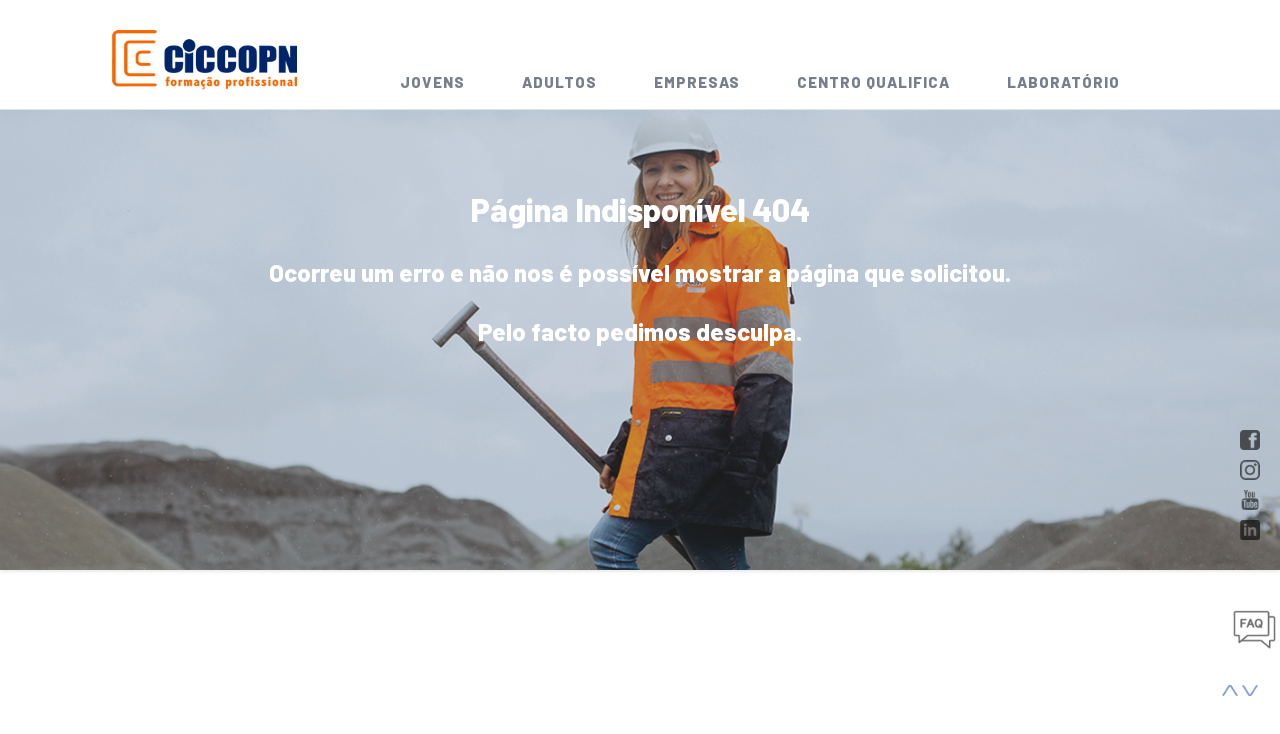

--- FILE ---
content_type: text/html
request_url: https://www.ciccopn.pt/erro.html
body_size: 3972
content:
<!doctype html>
<html lang="pt">
<head>
<meta charset="utf-8">
<meta name="viewport" content="width=device-width, initial-scale=1">
<title>CICCOPN - Formação Profissional</title>
<link href="https://www.ciccopn.pt/_css/ciccopn2025.css" rel="stylesheet" type="text/css">
<meta name="description" content="Formação profissional para jovens, adultos e empresas. Somos um Centro Qualifica.">
<meta name="author" content="CICCOPN - Departamento de Informática">
<meta name="keywords" content="Formação profissional, formação gratuita, cursos financiados, formação financiada, Formação de jovens, Formação de adultos, EFA, Educação e Formação de adultos, Formação Modular Certificada, Formação empresas, Centro Qualifica, Laboratório Geotecnia materiais de construção, LGMC, construção civil, aprendizagem, CET, cursos de especialização tecnológica, cursos com equivalência, AICCOPN, centros protocolares, conclusão ensino secundário, iefp, empregados, desempregados, requalificação profissional, Cursos Maia, Porto, Trofa, Matosinhos, Vila do Conde, Póvoa de Varzim, Gondomar, Valongo, Vila nova de Gaia, Paredes Penafiel, Baião, Amarante, Marco de Canaveses, Santo Tirso">
<link rel="preconnect" href="https://fonts.gstatic.com">
<link rel="preconnect" href="https://fonts.googleapis.com">
<link href="https://fonts.googleapis.com/css2?family=Barlow&display=swap" rel="stylesheet">	
<link href="https://fonts.googleapis.com/css2?family=Barlow:wght@400;800&display=swap" rel="stylesheet">
<link href="https://fonts.googleapis.com/css2?family=Barlow:wght@500&display=swap" rel="stylesheet"> 
<link href="https://fonts.googleapis.com/css2?family=Barlow:wght@600&display=swap" rel="stylesheet">
<link href="https://fonts.googleapis.com/css2?family=Barlow+Semi+Condensed:wght@500&display=swap" rel="stylesheet">	
	
<link rel="stylesheet" href="_bxslider-4-4.2.12/dist/jquery.bxslider.css">
<script src="https://ajax.googleapis.com/ajax/libs/jquery/3.1.1/jquery.min.js"></script>
<script src="_bxslider-4-4.2.12/dist/jquery.bxslider.min.js"></script>
<script>
    $(document).ready(function(){
      	$('.slider').bxSlider();
		auto: true;
    });
</script>
<script type="text/javascript" src="_scripts/ciccopn2021.js"></script>
</head>

	
	
<body>
	<header>
		<div id="divCabecalho">
			<div id="divLogo" onClick="window.location='index.html'">

			</div>
			<nav>
				<div id="divMnJovens" class="itensMenuPrincipal" onClick="window.location='formacao_jovens.html'">JOVENS</div>					 
				<div id="divMnAdultos" class="itensMenuPrincipal" onClick="window.location='formacao_adultos.html'">ADULTOS</div>
				<div id="divMnEmpresas" class="itensMenuPrincipal" onClick="window.location='formacao_empresas.html'">EMPRESAS</div>
				<div id="divMnQualifica" class="itensMenuPrincipal" onClick="window.location='centro_qualifica.html'">CENTRO QUALIFICA</div>
				<div id="divMnLaboratorio" class="itensMenuPrincipal" onClick="window.location='lgmc.html'">LABORATÓRIO</div>
			</nav>
			<div id="divLogoMenuMobile" onClick="document.getElementById('divMenuMobile').style.marginLeft='0'; this.style.display='none'; document.getElementById('divLogoFecharMenuMobile').style.display='block'">
				<div class="divBarraLogoMenuMobile">&nbsp;</div>
				<div class="divBarraLogoMenuMobile">&nbsp;</div>
				<div class="divBarraLogoMenuMobile">&nbsp;</div>
			</div>
			<div id="divLogoFecharMenuMobile" onClick="document.getElementById('divMenuMobile').style.marginLeft='100%'; this.style.display='none'; document.getElementById('divLogoMenuMobile').style.display='block'">
				
			</div>
		</div>
	</header>
	<div id="divMenuMobile">
		<p class="itensMenuMobile" onClick="subMenusMobile('divMnMobileJovens', '230px')" >JOVENS&nbsp;<img id="divMnMobileJovensImgSeta" src="_imagens/seta_down.png" alt="abrir fechar menu"></p>
			<div id="divMnMobileJovens" class="divSubMenuMobile" style="border-color: #FF7E00">
				<p class="descricaoModalidadeMobile" style="background-color: #FF7E00">Formação com forte componente prática, para jovens entre os 15 e os 24 anos.</p>
				<p class="itensSubMenuMobile" style="cursor: pointer;" onClick="window.location='formacao_jovens_cef.html'">EDUCAÇÃO E FORMAÇÃO PARA JOVENS<br>
				Equivalência ao 9.º ano
				</p>
				<p class="itensSubMenuMobile" style="cursor: pointer;" onClick="window.location='formacao_jovens_aprendizagem.html'">APRENDIZAGEM<br>
				Equivalência ao 12.º ano
				</p>
				<!--
<p class="itensSubMenuMobile" style="cursor: pointer;" onClick="window.location='formacao_jovens_aprendizagem_mais.html'">APRENDIZAGEM +<br>
				Cursos de nível 5
				</p>
-->
				<p class="itensSubMenuMobile" style="cursor: pointer;" onClick="window.location='formacao_jovens_cet.html'">ESPECIALIZAÇÃO TECNOLÓGICA<br>
				Cursos de nível 5
				</p>	
			</div>
		<p class="itensMenuMobile" onClick="subMenusMobile('divMnMobileAdultos', '380px')">ADULTOS&nbsp;<img id="divMnMobileAdultosImgSeta" src="_imagens/seta_down.png" alt="abrir fechar menu"></p>
			<div id="divMnMobileAdultos" class="divSubMenuMobile" style="border-color: #4A7DB9">
				<p class="descricaoModalidadeMobile" style="background-color: #4A7DB9">Formação para atualização de conhecimentos e qualificações, a partir dos 18 anos.</p>
				<p class="itensSubMenuMobile" style="cursor: pointer;" onClick="window.location='formacao_adultos_fmc.aspx'">FORMAÇÃO MODULAR CERTIFICADA<br>
				Formação gratuita de curta duração
				</p>
				<p class="itensSubMenuMobile" style="cursor: pointer;" onClick="window.location='formacao_adultos_cet.aspx'">ESPECIALIZAÇÃO TECNOLÓGICA<br>
				Cursos de nível 5
				</p>
				<p class="itensSubMenuMobile" style="cursor: pointer;" onClick="window.location='formacao_adultos_efa.aspx'">EDUCAÇÃO E FORMAÇÃO PARA ADULTOS<br>
				Formação gratuita de longa duração
				</p>	
				<p class="itensSubMenuMobile" style="cursor: pointer;" onClick="window.location='formacao_adultos_fce.aspx'">FORMAÇÃO CONTÍNUA ESPECIALIZADA<br>
				Formação não especializada
				</p>
				<p class="itensSubMenuMobile" style="cursor: pointer;" onClick="window.location='formacao_adultos_gas.aspx'">FORMAÇÃO GÁS<br>
				Habilitante e de atualização
				</p>
				<p class="itensSubMenuMobile" style="cursor: pointer;" onClick="window.location='formacao_emprego_mais_digital.aspx'">FORMAÇÃO EMPREGO +DIGITAL<br>
				Formação gratuita de curta duração
				</p>
			</div>
		<p class="itensMenuMobile" onClick="subMenusMobile('divMnMobileEmpresas', '165px')">EMPRESAS&nbsp;<img id="divMnMobileEmpresasImgSeta" src="_imagens/seta_down.png" alt="abrir fechar menu"></p>
			<div id="divMnMobileEmpresas" class="divSubMenuMobile" style="border-color: #6c9fab">
				<p class="descricaoModalidadeMobile" style="background-color: #6c9fab">Formação à medida para empresas que apostam no conhecimento e na qualificação.</p>
				<p class="itensSubMenuMobile" style="cursor: pointer;" onClick="window.location='formacao_empresas_vantagens.html'">VANTAGENS</p>
				<p class="itensSubMenuMobile" style="cursor: pointer;" onClick="window.location='formacao_empresas_estrategia.html'">ESTRATÉGIA DE INTERVENÇÃO</p>
				<p class="itensSubMenuMobile" style="cursor: pointer;" onClick="window.location='formacao_empresas_portefolio.html'">PORTEFÓLIO DE CLIENTES</p>	
			</div>
		<p class="itensMenuMobile" onClick="subMenusMobile('divMnMobileQualifica', '200px')">CENTRO QUALIFICA&nbsp;<img id="divMnMobileQualificaImgSeta" src="_imagens/seta_down.png" alt="abrir fechar menu"></p>
			<div id="divMnMobileQualifica" class="divSubMenuMobile" style="border-color: #a2b637">
				<p class="descricaoModalidadeMobile" style="background-color: #a2b637">Certificação de competências pela valorização da experiência profissional.</p>
				<p class="itensSubMenuMobile" style="cursor: pointer;" onClick="window.location='centro_qualifica_qualificacao.html'">MAIS QUALIFICAÇÃO, MELHOR EMPREGO</p>
				<p class="itensSubMenuMobile" style="cursor: pointer;" onClick="window.location='centro_qualifica_acelerador.html'">ACELERADOR QUALIFICA</p>
				<p class="itensSubMenuMobile" style="cursor: pointer;" onClick="window.location='centro_qualifica_certificacao.html'">CERTIFICAÇÃO DE COMPETÊNCIAS</p>	
				<p class="itensSubMenuMobile" style="cursor: pointer;" onClick="window.location='centro_qualifica_clique.html'">À DISTÂNCIA DE UM CLIQUE</p>
			</div>		<p class="itensMenuMobile" onClick="subMenusMobile('divMnMobileLGMC', '195px')">LABORATÓRIO&nbsp;<img id="divMnMobileLGMCImgSeta" src="_imagens/seta_down.png" alt="abrir fechar menu"></p>
			<div id="divMnMobileLGMC" class="divSubMenuMobile" style="border-color: #A22C35">
				<p class="descricaoModalidadeMobile" style="background-color: #A22C35">Formação e serviços nas áreas da geotecnia e dos materiais de construção.</p>
				<p class="itensSubMenuMobile" style="cursor: pointer;" onClick="window.location='lgmc_apresentacao.html'">APRESENTAÇÃO</p>
				<p class="itensSubMenuMobile" style="cursor: pointer;" onClick="window.location='lgmc_ensaios.html'">ENSAIOS / ACREDITAÇÃO</p>
				<p class="itensSubMenuMobile" style="cursor: pointer;" onClick="window.location='lgmc_formacao.aspx'">FORMAÇÃO</p>
				<p class="itensSubMenuMobile" style="cursor: pointer;" onClick="window.location='lgmc.html#divContactosLGMC'">HORÁRIO E CONTACTOS</p>	
			</div>
<p class="itensMenuMobile" onClick="window.location='contactos.html'">CONTACTOS&nbsp;<img id="divMnMobileContactosImgSeta" src="_imagens/seta_down.png" style="display: none" alt="abrir fechar menu"></p>
	</div>

	<div id="divBanner" >
		<div class="slider" style="z-index: 93;">
			<div class="divImgBanner" style="background-image: url('_imagens/banners/home1.png');">
				<h1 style="color: #ffffff; text-align: center; margin-top: 80px;">Página Indisponível 404</h1>
				<h2 style="color: #ffffff; text-align: center; margin-top: 30px;">
					Ocorreu um erro e não nos é possível mostrar a página que solicitou.
				</h2>
				<h2 style="color: #ffffff; text-align: center; margin-top: 30px;">
					Pelo facto pedimos desculpa.
				</h2>
			</div>
		</div>
		<div id="divRedesSociais">
			<div id="divFacebook" onClick="window.open('https://www.facebook.com/ciccopnformacao')">
			</div>
			<div id="divInstagram" onClick="window.open('https://instagram.com/ciccopn_formacao_profissional/')">
			</div>
			<div id="divYoutube" onClick="window.open('https://www.youtube.com/channel/UCEodtzhaoYzDAXk07hhMw5w')">
			</div>
			<div id="divLinkedin" onClick="window.open('https://www.linkedin.com/company/ciccopn---centro-de-formação-profissional-da-indústria-da-construção-civil-e-obras-públicas-do-norte')">
			</div>
		</div>
	</div>		
	

	<div id="divFaq" onClick="window.location='faq.html'">	
	</div>

	<div id="divMobileRedesSociais">
		<div id="divMobileFacebook" onClick="window.open('https://www.facebook.com/ciccopnformacao')">
		</div>
		<div id="divMobileInstagram" onClick="window.open('https://instagram.com/ciccopn_formacao_profissional/')">
		</div>
		<div id="divMobileYoutube" onClick="window.open('https://www.youtube.com/channel/UCEodtzhaoYzDAXk07hhMw5w')">
		</div>
		<div id="divMobileLinkedin" onClick="window.open('https://pt.linkedin.com/company/ciccopnformacao/')">
		</div>
		<div id="divMobileFaq" onClick="window.location='faq.html'">	
		</div>
	</div>

	<footer>
        <div id="divRodapeMapaSite">
            <div id="divContentorMapaSite">	<div class="divColunaMapaSite">
                    <h3 class="txtTituloColunaRodape">INSTITUIÇÃO</h3>
                    <h4 class="txtLinksMapaRodape" onClick="window.location='mensagem_diretor.html'" style="display: none;">Mensagem do Diretor</h4>
                    <h4 class="txtLinksMapaRodape" onClick="window.location='quem_somos.html'">Quem somos</h4>
                    <h4 class="txtLinksMapaRodape" onClick="window.location='parcerias_certificacoes_projetos.html'">Parcerias e certificações</h4>
                    <h4 class="txtLinksMapaRodape" onClick="window.location='depoimentos_formandos.html'">Testemunhos</h4>
                    <h4 class="txtLinksMapaRodape" onClick="window.location='contactos.html'">Contactos</h4>
                    <h4 class="txtLinksMapaRodape" onClick="window.location='financiamento.html'">Financiamento</h4>
                </div>
				<div class="divColunaMapaSite">
                    <h3 class="txtTituloColunaRodape">FORMAÇÃO</h3>
                    <h4 class="txtLinksMapaRodape" onClick="window.open('_downloads/catalogo_cursos_2025.pdf')">Catálogo de cursos</h4>
                    <h4 class="txtLinksMapaRodape" onClick="window.location='formacao_jovens.html'">Formação para jovens</h4>
                    <h4 class="txtLinksMapaRodape" onClick="window.location='formacao_adultos.html'">Formação para adultos</h4>
                    <h4 class="txtLinksMapaRodape" onClick="window.location='formacao_empresas.aspx'">Formação para empresas</h4>
                    <h4 class="txtLinksMapaRodape" onClick="window.location='centro_qualifica.html'">Centro Qualifica</h4>
                </div>
                <div class="divColunaMapaSite">
                    <h3 class="txtTituloColunaRodape">COMPLIANCE</h3>
					<h4 class="txtLinksMapaRodape" onClick="window.open('_downloads/info243%201%20Política%20de%20privacidade.pdf')">Política de privacidade</h4>
                    <h4 class="txtLinksMapaRodape" onClick="window.location='canal_denuncias.html'">Canal de Denúncias</h4>
                    <h4 class="txtLinksMapaRodape" onClick="window.open('_downloads/plano_prevencao_riscos_corrupcao_infracoes_conexas.pdf')">Prevenção de riscos</h4>
<h4 class="txtLinksMapaRodape" onClick="window.open('_downloads/docs_informacoes/info241_-_1_CPD-SI-codigo_de_conduta_e_etica.pdf')">Código de conduta e ética</h4>
                    <h4 class="txtLinksMapaRodape" onClick="window.location='documentos_informacoes.html'">Documentos e informações</h4></div>
				<div class="divColunaMapaSite">
                    <h3 class="txtTituloColunaRodape">LABORATÓRIO (LGMC)</h3>
                    <h4 class="txtLinksMapaRodape" onClick="window.location='lgmc_apresentacao.html'">Apresentação</h4>
                    <h4 class="txtLinksMapaRodape" onClick="window.location='lgmc_ensaios.html'">Ensaios/ Acreditação</h4>
                    <h4 class="txtLinksMapaRodape" onClick="window.location='lgmc_formacao.aspx'">Formação</h4>
                    <!--<h4 class="txtLinksMapaRodape" onClick="window.location='lgmc.html#divContactosLGMC'">Horário e contactos</h4>-->
                </div>
				<div class="divColunaMapaSite">
                    <h3 class="txtTituloColunaRodape">ÁREA RESERVADA</h3>
                    <h4 class="txtLinksMapaRodape" onClick="window.open('https://outlook.office365.com/mail/')">Webmail</h4>
                    <h4 class="txtLinksMapaRodape" onClick="window.open('https://ciccopn.eu')">CICCOPN Financeiro</h4>
					<h4 class="txtLinksMapaRodape" onClick="window.open('https://ciccopn.pt/portalformacao')">Portal da Formação</h4>
                </div>
            </div>
        </div>
        <div id="divRodapeLogotipos">
            <div id="divCentrarLogotipos">
                    <div id="divQualLogoPRR" onClick="window.open('https://recuperarportugal.gov.pt/')"></div>
                    <div id="divQualLogoRepPortuguesa" onClick="window.open('https://www.portugal.gov.pt/pt/gc24')"></div>
                    <div id="divQualLogoUENextGen" onClick="window.open('https://next-generation-eu.europa.eu/index_pt')"></div>
                    <div id="divQualLogoPessoas2030" onClick="window.open('https://pessoas2030.gov.pt/')"></div>
					<div id="divQualLogoLisboa2030" onClick="window.open('https://lisboa.portugal2030.pt/?doing_wp_cron=1761922465.1594290733337402343750')"></div>
                    <div id="divQualLogoPortugal2030" onClick="window.open('https://portugal2030.pt/')"></div>
                    <div id="divQualLogoFinancUE" onClick="window.open('https://next-generation-eu.europa.eu/index_pt')"></div>
                    <div id="divQualLogoIEFP" onClick="window.open('https://www.iefp.pt/')"></div>
                    <div id="divQualLogoAICCOPN" onClick="window.open('https://www.aiccopn.pt/')"></div>
            </div>

        </div>

    </footer>
		

	<div id="divScrollUp" onclick="$('html, body').animate({ scrollTop: 0 }, 'medium');" title="topo da página">
	&nbsp;
	</div>
	<div id="divScrollDown" onclick="$('html, body').animate({ scrollTop: $( document ).height() }, 'medium');" title="fundo da página">
	&nbsp;
	</div>
	
	
</body>
</html>


--- FILE ---
content_type: text/css
request_url: https://www.ciccopn.pt/_css/ciccopn2025.css
body_size: 137673
content:
@charset "utf-8";
/* CSS Document */
/*
Cores:
laranja: #FF7E00
cinza texto: #777f8f
azulado fundo rodapé institucional: #A8BCD1
clarinho fundo mapa rodapé: #DCE4ED
texto mapa site: #7d99cf

Fontes:
Barlow

*/
/* para garantir que os borders e paddings são aplicados para dentro das dimensões das caixas e não excedem o seu tamanho */
* {
    box-sizing: border-box;
	font-family: 'Barlow', sans-serif;
}
/* para retirar o efeito blue no evento clique em dispositivos mobile */
* { 
    -webkit-tap-highlight-color: rgba(0, 0, 0, 0);
    -moz-tap-highlight-color: rgba(0, 0, 0, 0);
}
a {
	text-decoration: none;
	color: #7D99CF;
	font-weight: 600;
}
a:hover {
	text-decoration:underline;
	color: #7D99CF;
}
.links{
	text-decoration: none;
	color: #7D99CF;
	font-weight: 600;
	cursor: pointer;
}
.links:hover{
	text-decoration:underline;
	color: #7D99CF;
}
html {
	font-family: 'Barlow', sans-serif;
}
body{
	margin: 0px;
	padding: 0px;
	background-color: #ffffff;
	font-family: 'Barlow', sans-serif;
}
header{
	position: fixed;
	top: 0px;
	left:0px;
	height: 110px;
	width: 100%;
	background-color: #ffffff;
	clear: both;
	z-index: 99;
	opacity: 1;
	border-bottom: solid 1px #DCE4ED;
}
#divCabecalho{
	position: relative;
	width: 960px;
	height: 90px;
	left: 50%;
	margin-left: -480px;
	margin-top: 0px;
	margin-bottom: 0px;
}
#divLogo{
	position: relative;
	float: left;
	width: 185px;
	height: 90px;
	margin-left: -48px;
	background-image: url("../_imagens/logo_ciccopn_2022.png");
	background-repeat: no-repeat;
	background-size: contain;
	background-position: center bottom;
	cursor: pointer;
}
#divLogoMenuMobile{
	display: none;
}
nav{
	position: relative;
	float: right;
	width: 720px;
	height: 90px;
	padding-top: 75px;
	line-height: 15px;
	font-family: 'Barlow', sans-serif;
	font-weight: 800;
	font-size: 15px;
	letter-spacing: 1px;
	color: #777f8f;
	display: flex;
	justify-content: space-between;
	text-align: center;
}
#divMenuMobile{
	display: none;	
}
.itensMenuPrincipal{
	cursor: pointer;
}
.itensMenuPrincipal:hover{
	opacity: 0.8;
}
#divBanner{
	position: relative;
	width: 100%;
	height: 460px;
	margin-top: 110px;
	clear: both;
	z-index: 90;
}
.divImgBanner{
	width: 100%; 
	height: 460px; 
	background-size: cover; 
	background-position: center center; 
	background-repeat: no-repeat; 
	border: none;
	z-index: 91;
}
.textoEstiloA{
	margin-top: 0px;
	font-size: 36px;
	font-weight: 540;
	text-align: center;
	color: #ffffff;
	user-select: none;
}
.textoEstiloB{
	font-size: 26px;
	text-align: center;
	vertical-align: middle;
	color: #ffffff;
	user-select: none;
}
.textoEstiloC{
	/* estilo aplicado para os links de texto das modalidades de jovens e adultos
	está definido respetivamente nos estilos 'divLinkMenuModFormJovens' e 'divLinkMenuModFormAdultos'
	*/
	font-size: 16px;
	line-height: 22px;
	text-align: center;
	font-weight: 500;
	font-family: 'Barlow Semi Condensed', sans-serif;
}
.textoEstiloD{
	font-size: 20px;
	text-align: left;
	color: #7d99cf;
	font-weight: 500;
	margin-top: 10px;
	margin-bottom: 10px;
}
.textoEstiloEcxAlta{
	font-size: 16px;
	font-weight: 500;
	margin: 0px;
	margin-bottom: 5px;
}
.textoEstiloEcxBaixa{
	font-size: 14px;
	font-weight: 500;
	margin: 0px;
	margin-bottom: 5px;
}
.textoEstiloF{
	/* estilo para os textos em itáliccosobre as faixas tipo banner de Jovens e Adultos*/
	width: 80%;
	margin-left: 10%;
	margin-right: 10%;
	font-size: 17px;
	text-align: center;
	color: #ffffff;
	font-style: italic;
	line-height: 22px;
	margin-top: 10px;
	margin-bottom: 10px;
	}
.textoEstiloG{
	/* estilo para os paragrafos de texto */
	margin-top: 10px;
	margin-bottom: 10px;
	font-size: 17px;
	text-align: left;
	color: #777f8f;
	line-height: 25px;
	font-weight: 400;
}
.textoEstiloH{
	/* estilo para os textos bold tipo titulo*/
	margin-top: 5px;
	margin-bottom: 5px;
	font-size: 17px;
	text-align: left;
	color: #777f8f;
	line-height: 25px;
	font-weight: 500;
}
.textoEstiloI{
	/* estilo para os textos Azul tipo titulo*/
	margin-top: 5px;
	margin-bottom: 5px;
	font-size: 17px;
	text-align: left;
	color: #012369;
	line-height: 25px;
	font-weight: 500;
}
.textoEstiloJ{
	/* estilo para os paragrafos de texto mais pequenos, por ex. detalhes cursos jovens */
	margin-top: 5px;
	margin-bottom: 5px;
	font-size: 16px;
	text-align: left;
	color: #777f8f;
	line-height: 20px;
	font-weight: 400;
}
.textoAlertasFormularios{
	/* estilo para os paragrafos de texto de erros em preenchimento de formulários*/
	margin-top: 10px;
	margin-bottom: 10px;
	font-size: 17px;
	text-align: left;
	color: #FF7E00;
	line-height: 25px;
	font-weight: 400;
}
.textoErrosFormularios{
	/* estilo para os paragrafos de texto de erros em preenchimento de formulários*/
	margin-top: 10px;
	margin-bottom: 10px;
	font-size: 17px;
	text-align: left;
	color: #ff0000;
	line-height: 25px;
	font-weight: 400;

}
.textoInfoFormularios{
	/* estilo para os paragrafos de texto de informação adicional em formulários*/
	margin-top: 2px;
	margin-bottom: 0px;
    font-size: 10px;
	text-align: left;
	color:#777f8f;
	font-weight: 200;
}
label{
	/*estilo igual ao dos paragrafos de texto com exceção de ajustes nas margens */
	margin-top: 10px;
	margin-bottom: 5px;
	font-size: 16px;
	text-align: left;
	color: #777f8f;
	line-height: 20px;
	display: block;
}
.divTxtFlutuanteBanner{
	/* Estilo de Texto A */
	position: absolute;
	left: 0px;
	top: 290px;
	width: 100%;
	z-index: 92;
}
.divTxtPequenoFlutuante{
	display: block;
	position: absolute;
	width: 300px;
	left: 50%; 
	margin-left: 180px;
	bottom: 15px;
	font-size: 14px;
	text-align: right;
	font-weight: 400;
	color: #ffffff;
	z-index: 91;
}
#divBtAcoesIniciar{
	position: absolute;
	width: 170px;
	height: 36px;
	top:30px;
	left: 50%;
	margin-left: 310px;
	border: solid 2px #ffffff;
	color: #ffffff;
	font-size: 19px;
	font-weight: 600;
	text-align: center;
	line-height: 31px;
	letter-spacing: 1px;
	vertical-align: middle;
	cursor: pointer;
	opacity: 0.8;
	border-radius: 18px;
	z-index: 93;
}
#divBtAcoesIniciar:hover{
	background-color: #ffffff;
	color: #454d54;
	opacity: 1;
}
#divRedesSociais{
	display: block;
}
#divMobileRedesSociais{
	display: none;
}
#divFacebook{
	position: absolute; 
	right: 20px; 
	bottom: 120px; 
	width: 20px; 
	height: 20px; 
	background-image: url('../_imagens/logo_facebook_preto_transp.png'); 
	background-position: center center; 
	background-size: contain; 
	background-repeat: no-repeat; 
	opacity: 0.6; 
	cursor: pointer;
}
#divFacebook:hover{
	opacity: 0.8;	
}
#divInstagram{
	position: absolute; 
	right: 20px; 
	bottom: 90px; 
	width: 20px; 
	height: 20px; 
	background-image: url('../_imagens/logo_instagram_preto_transp.png'); 
	background-position: center center; 
	background-size: contain; 
	background-repeat: no-repeat; 
	opacity: 0.6; 
	cursor: pointer;
}
#divInstagram:hover{
	opacity: 0.8;	
}
#divYoutube{
	position: absolute; 
	right: 20px; 
	bottom: 60px; 
	width: 20px; 
	height: 20px; 
	background-image: url('../_imagens/logo_youtube_preto_transp.png'); 
	background-position: center center; 
	background-size: contain; 
	background-repeat: no-repeat; 
	opacity: 0.6; 
	cursor: pointer;
}
#divYoutube:hover{
	opacity: 0.8;	
}
#divLinkedin{
	position: absolute; 
	right: 20px; 
	bottom: 30px; 
	width: 20px; 
	height: 20px; 
	background-image: url('../_imagens/logo_linkedin_preto_transp.png'); 
	background-position: center center; 
	background-size: contain; 
	background-repeat: no-repeat; 
	opacity: 0.6; 
	cursor: pointer;
}
#divLinkedin:hover{
	opacity: 0.8;	
}
#divFaq{
	display: block;
	position: fixed;
	right:0px;
	bottom: 70px;
	width: 47px;
	height: 40px;
	margin-right: 0px;
	background-image: url('../_imagens/FAQ_preto_transp.png'); 
	background-position: left center; 
	background-size: auto 40px; 
	background-repeat: no-repeat; 
	opacity: 0.6; 
	cursor: pointer;
	z-index: 99;
	/* definicoes animacao */
	animation-play-state:paused;
 	transition: all 0.4s ease-in-out;
    -webkit-transition: all 0.4s ease-in-out;
    -moz-transition: all 0.4s ease-in-out;
    -o-transition: all 0.4s ease-in-out;
    -ms-transition: all 0.4s ease-in-out; 

}
#divFaq:hover{
	opacity: 0.8;
	width: 210px;
}
#divRodapeMapaSite{
	position: relative;
	width: 100%;
	height: 210px;
	margin-top: 150px;
	padding-top: 20px;
	padding-bottom: 20px;
	background-color: #DCE4ED;
	clear: both;
}
#divRodapeLogotipos{
	position: relative;
	width: 100%;
	height: 80px;
	margin-top: 0px;
	background-color: #A8BCD1;
	clear: both;
}
#divQualRodapeLogotipos{
	position: relative;
	width: 100%;
	height: 80px;
	margin-top: 0px;
	background-color: #A8BCD1;
	clear: both;
}
#divCentrarLogotipos{
	position: relative;
	width: 960px;
	height: 100%;
	left: 50%;
	margin-left: -480px;
}
#divImgLogosInstitucionais{
	position: relative;
	float: left;
	width: 760px;
	height: 100%;
	/*
	background-image: url("../_imagens/logos_institucionais.png");
	background-position: left center;
	background-repeat: no-repeat;
	background-size: auto 70px;
	*/
}
#divImgLogosProtocolares{
	position: relative;
	float: right;
	width: 200px;
	height: 100%;
	/*
	background-image: url("../_imagens/logos_protocolares.png");
	background-position: center center;
	background-repeat: no-repeat;
	background-size: auto 70px;
	*/
}
#divLogoIEFP{
	position: relative;
	float: left;
	width: 50%;
	height: 100%;
	background-image: url("../_imagens/logotipo_iefp.png");
	background-repeat: no-repeat;
	background-size: auto 70px;
	background-position: center center;
	cursor: pointer;
}
#divLogoAICCOPN{
	position: relative;
	float: left;
	width: 50%;
	height: 100%;
	background-image: url("../_imagens/logotipo_aiccopn.png");
	background-repeat: no-repeat;
	background-size: auto 70px;
	background-position: center center;
	cursor: pointer;
}
#divLogoPOISE{
	position: relative;
	float: left;
	width: 20%;
	height: 100%;
	background-image: url("../_imagens/logotipo_poise.png");
	background-repeat: no-repeat;
	background-size: auto 75px;
	background-position: left center;
	cursor: pointer;
}
#divLogoPOCH{
	position: relative;
	float: left;
	width: 20%;
	height: 100%;
	background-image: url("../_imagens/logotipo_poch.png");
	background-repeat: no-repeat;
	background-size: auto 75px;
	background-position: center center;
	cursor: pointer;
}
#divLogoNORTE2020{
	position: relative;
	float: left;
	width: 20%;
	height: 100%;
	background-image: url("../_imagens/logotipo_norte2020.png");
	background-repeat: no-repeat;
	background-size: auto 75px;
	background-position: center center;
	cursor: pointer;
}
#divLogoPORTUGAL2020{
	position: relative;
	float: left;
	width: 20%;
	height: 100%;
	background-image: url("../_imagens/logotipo_portugal2020.png");
	background-repeat: no-repeat;
	background-size: auto 75px;
	background-position: center center;
	cursor: pointer;
}
#divLogoUE{
	position: relative;
	float: left;
	width: 20%;
	height: 100%;
	background-image: url("../_imagens/logotipo_ue.png");
	background-repeat: no-repeat;
	background-size: auto 75px;
	background-position: center center;
	cursor: pointer;
}
#divQualLogoIEFP{
	position: relative;
	float: left;
	width: 8.5%;
	height: 100%;
	margin-left: 2%;
	background-image: url("../_imagens/logotipo_iefp.png");
	background-repeat: no-repeat;
	background-size: auto 56px;
	background-position: right center;
	cursor: pointer;
}
#divQualLogoAICCOPN{
	position: relative;
	float: left;
	width: 10.0%;
	height: 100%;
	background-image: url("../_imagens/logotipo_aiccopn_2025.png");
	background-repeat: no-repeat;
	background-size: 100% auto;
	background-position: center center;
	cursor: pointer;
}
#divQualLogoPessoas2030{
	position: relative;
	float: left;
	width: 10.33%;
	height: 100%;
	background-image: url("../_imagens/logo_pessoas_2030.png");
	background-repeat: no-repeat;
	background-size: auto 52px;
	background-position: left center;
	cursor: pointer;
}
#divQualLogoLisboa2030{
	position: relative;
	float: left;
	width: 10.33%;
	height: 100%;
	background-image: url("../_imagens/logo_lisboa_2030.png");
	background-repeat: no-repeat;
	background-size: auto 52px;
	background-position: left center;
	cursor: pointer;
}
#divQualLogoPortugal2030{
	position: relative;
	float: left;
	width: 10.33%;
	height: 100%;
	background-image: url("../_imagens/logo_portugal_2030.png");
	background-repeat: no-repeat;
	background-size: auto 52px;
	background-position: left center;
	cursor: pointer;
}
#divQualLogoFinancUE{
	position: relative;
	float: left;
	width: 15%;
	height: 100%;
	background-image: url("../_imagens/logo_cofinanciado_ue.png");
	background-repeat: no-repeat;
	background-size: auto 53px;
	background-position: left center;
	cursor: pointer;
}
#divQualLogoPOISE{
	position: relative;
	float: left;
	width: 9.09%;
	height: 100%;
	background-image: url("../_imagens/logotipo_poise2.png");
	background-repeat: no-repeat;
	background-size: auto 56px;
	background-position: left center;
	cursor: pointer;
}
#divQualLogoPOCH{
	position: relative;
	float: left;
	width: 8.6%;
	height: 100%;
	background-image: url("../_imagens/logotipo_poch.png");
	background-repeat: no-repeat;
	background-size: auto 58px;
	background-position: center center;
	cursor: pointer;
}
#divQualLogoNORTE2020{
	position: relative;
	float: left;
	width: 8.8%;
	height: 100%;
	background-image: url("../_imagens/logotipo_norte2020.png");
	background-repeat: no-repeat;
	background-size: auto 58px;
	background-position: center center;
	cursor: pointer;
}
#divQualLogoPORTUGAL2020{
	position: relative;
	float: left;
	width: 9.09%;
	height: 100%;
	background-image: url("../_imagens/logotipo_portugal2020.png");
	background-repeat: no-repeat;
	background-size: auto 59px;
	background-position: center center;
	cursor: pointer;
}
#divQualLogoUE{
	position: relative;
	float: left;
	width: 9.09%;
	height: 100%;
	background-image: url("../_imagens/logotipo_ue.png");
	background-repeat: no-repeat;
	background-size: auto 52px;
	background-position: center center;
	cursor: pointer;
}
#divQualLogoANQEP{
	position: relative;
	float: left;
	width: 9.09%;
	height: 100%;
	background-image: url("../_imagens/logotipo_ANQEP.png");
	background-repeat: no-repeat;
	background-size: auto 59px;
	background-position: center center;
	cursor: pointer;
}
#divQualLogoPRR{
	position: relative;
	float: left;
	width: 7.09%;
	height: 100%;
	background-image: url("../_imagens/logotipo_prr.png");
	background-repeat: no-repeat;
	background-size: auto 64px;
	background-position: center center;
	cursor: pointer;
}
#divQualLogoUENextGen{
	position: relative;
	float: left;
	width: 13.07%;
	height: 100%;
	background-image: url("../_imagens/logotipo_financ_ue.png");
	background-repeat: no-repeat;
	background-size: auto 82px;
	background-position: center center;
	cursor: pointer;
}
#divQualLogoRepPortuguesa{
	position: relative;
	float: left;
	width: 13.07%;
	height: 100%;
	background-image: url("../_imagens/logotipo_rep_portuguesa.png");
	background-repeat: no-repeat;
	background-size: auto 80px;
	background-position: center center;
	cursor: pointer;
}
#divContentorMapaSite{
	position: relative;
	width: 960px;
	height: 190px;
	left: 50%;
	margin-left: -480px;
}
.divColunaMapaSite{
	position: relative;
	float: left;
	width: 20%;
	margin-left: 0;
	margin-right: 0;
	height: 190px;
}
#divBarraTextoArea{
	position: relative;
	width: 100%;
	height: 340px;
	margin-top: 120px;
	padding-top: 40px;
	padding-left: 15%;
	padding-right: 15%;
	margin-bottom: 60px;
	z-index: 90;
	clear: both;
}
#divBarraCurtaTextoArea{
	position: relative;
	width: 100%;
	height: 120px;
	background-color: #92a6c2;
	line-height: 120px;
	margin-top: 110px;
	padding-left: 15%;
	padding-right: 15%;
	margin-bottom: 30px;
	z-index: 90;
	clear: both;
	
	
}
.txtTituloBarraArea{
	margin-top: 0px;
	margin-bottom: 30px;
	font-size: 34px;
	font-weight: 540;
	text-align: center;
	color: #ffffff;
}
.txtDescricaoBarraArea{
	width: 80%;
	margin-left: 10%;
	margin-right: 10%;
	font-size: 18px;
	text-align: center;
	color: #ffffff;
	font-style: italic;
	line-height: 22px;
	margin-top: 10px;
	margin-bottom: 10px;
	
}
#divMain{
	position: relative;
	width: 960px;
	height: auto;
	left: 50%;
	margin-left: -480px;
	margin-top: 10px;
	margin-bottom: 50px;
	padding-left: 0px;
	padding-right: 0px;
	clear: both;
}
.linhaDestaque{
	position: relative;
	width: 100%;
	min-height: 150px;
	overflow: hidden;
	/*height: 290px;* a ideia é fazer o div crescer automaticamente em altura. para isso temos o min-height e o overflow. parece bug mas funciona */
	border-bottom: solid 1px #DCE4ED;
	clear: both;
	padding-top: 40px;
	padding-bottom: 40px;
}
.ArquivoDestaque{
	position: relative;
	width: 32.33%;
	float: left;
	min-height: 150px;
	overflow: hidden;
	clear: none;
	/*height: 290px;* a ideia é fazer o div crescer automaticamente em altura. para isso temos o min-height e o overflow. parece bug mas funciona */
	margin: 0.5%;
	cursor: pointer;
	/* definicoes animacao */
	animation-play-state:paused;
 	transition: all 0.4s ease-in-out;
    -webkit-transition: all 0.4s ease-in-out;
    -moz-transition: all 0.4s ease-in-out;
    -o-transition: all 0.4s ease-in-out;
    -ms-transition: all 0.4s ease-in-out; 

}
.linhaComplementarDestaque{
	position: relative;
	width: 100%;
	height: 0px;
	overflow: hidden;
	/*height: 290px;* a ideia é fazer o div crescer automaticamente em altura. para isso temos o min-height e o overflow. parece bug mas funciona */
	border-bottom: solid 1px #DCE4ED;
	clear: both;
	padding-top: 0px;
	padding-bottom: 0px;
	/* definicoes animacao */
	animation-play-state:paused;
 	transition: all 0.4s ease-in-out;
    -webkit-transition: all 0.4s ease-in-out;
    -moz-transition: all 0.4s ease-in-out;
    -o-transition: all 0.4s ease-in-out;
    -ms-transition: all 0.4s ease-in-out; 
}
.divImgDestaque{
	position: relative;
	float: left;
	width: 36%;
	height: auto;
	margin-left: 0px;
	margin-right: 4%;
}
.imgDestaque{
	width: 100%;
	height: auto;
}
.divArquivoImgDestaque{
	position: relative;
	float: left;
	width: 100%;
	height: auto;
	margin-left: 0px;
}
.divTxtDestaque{
	position: relative;
	float: left;
	width: 60%;
	margin-left: 0;
	margin-right: 0;
	margin-top: 0;
	height: auto;
	font-size: 16px;
	color: #777f8f;
	line-height: 22px;
}
.divArquivoTxtDestaque{
	position: relative;
	float: left;
	width: 0%;
	margin-left: 0;
	margin-right: 0;
	margin-top: -5px;
	height: 0px;;
	padding-left: 1%;
	font-size: 16px;
	color: #777f8f;
	line-height: 22px;
	overflow: hidden;
}
.txtTituloDestaque{
	font-size: 18px;
	text-align: left;
	color: #7d99cf;
	font-weight: 500;
	margin-top: 0px;
	margin-bottom: 15px;
}
.txtTituloColunaRodape{
	font-size: 14px;
	text-align: left;
	color: #7d99cf;
	font-weight: 500;
	margin-top: 20px;
	margin-bottom: 15px;
	
}
.txtLinksMapaRodape{
	font-size: 14px;
	font-weight: 400;
	margin-top: 2px;
	margin-bottom: 2px;
	padding: 0px;
	line-height: 18px;
	vertical-align: middle;
	text-align: left;
	color: #777f8f;
	cursor: pointer;
	opacity: 1;
}
.txtLinksMapaRodape:hover{
	opacity: 0.8;
}
#divScrollUp{
	display: block;
	position:fixed;
	width:20px;
	height:20px;
	bottom:20px;
	right:40px;
	background-image:url("../_imagens/seta_cima.png");
	background-size: 20px 15px;
	background-position: center center;
	background-repeat:no-repeat;
	border-right:none;
	z-index:85;
	cursor:pointer;		
}
#divScrollDown{
	display: block;
	position:fixed;
	width:20px;
	height:20px;
	bottom:20px;
	right:20px;
	background-image:url(../_imagens/seta_baixo.png);
	background-size: 20px 15px;
	background-position: center center;
	background-repeat:no-repeat;
	border:none;
	z-index:84;
	cursor:pointer;		
}
.divMosaicoAreasFormAdultos{
	position: relative;
	float: left;
	width: 31%;
	min-height: 150px;
	overflow: hidden;
	margin-bottom: 3.5%;
	cursor: pointer;
}
.divMosaicoAreasFormJovens{
	position: relative;
	float: left;
	width: 31%;
	min-height: 150px;
	overflow: hidden;
	margin-bottom: 3.5%;
	cursor: pointer;
}
.divImgMosaicoAreasFormacao{
	position: relative;
	width: 100%;
	height: 100%;
	z-index: 90;
}
.divTxtMosaicoAreasFormacao{
	position: absolute;
	left: 0px;
	top: 60%;
	width: 100%;
	height: 40%;
	font-size: 16px;
	color: #FFFFFF;
	padding: 15px;
	z-index: 93;
}
.divSombraMosaicoAreasFormacao{
	position: absolute;
	left: 0px;
	top: 60%;
	width: 100%;
	height: 100%;
	background-color: #454d54;
	opacity: 0.5;
	z-index: 92;
	/* definicoes animacao */
	animation-play-state:paused;
 	transition: all 0.4s ease-in-out;
    -webkit-transition: all 0.4s ease-in-out;
    -moz-transition: all 0.4s ease-in-out;
    -o-transition: all 0.4s ease-in-out;
    -ms-transition: all 0.4s ease-in-out; 
}
.divSombraMosaicoEmpresas{
	position: absolute;
	left: 0px;
	padding: 0;
	margin: 0;
	top: 60%;
	width: 100%;
	height: 100%;
	background-color: #454d54;
	opacity: 0.5;
	z-index: 92;
	/* definicoes animacao */
	animation-play-state:paused;
 	transition: all 0.4s ease-in-out;
    -webkit-transition: all 0.4s ease-in-out;
    -moz-transition: all 0.4s ease-in-out;
    -o-transition: all 0.4s ease-in-out;
    -ms-transition: all 0.4s ease-in-out; 
}
.divSombraMosaicoQualifica{
	position: absolute;
	left: 0px;
	padding: 0;
	margin: 0;
	top: 60%;
	width: 100%;
	height: 100%;
	background-color: #454d54;
	opacity: 0.5;
	z-index: 92;
	/* definicoes animacao */
	animation-play-state:paused;
 	transition: all 0.4s ease-in-out;
    -webkit-transition: all 0.4s ease-in-out;
    -moz-transition: all 0.4s ease-in-out;
    -o-transition: all 0.4s ease-in-out;
    -ms-transition: all 0.4s ease-in-out; 
}

.txtTituloMosaicoAreasFormacao{
	font-size: 18px;
	font-weight: 500;
	margin: 0px;
	margin-bottom: 5px;
}
.divMosaicoFormacaoEmpresas{
	position: relative;
	float: left;
	width: 31%;
	min-height: 150px;
	overflow: hidden;
	margin-bottom: 3.5%;
	cursor: pointer;
}
.divMosaicoCentroQualifica{
	position: relative;
	float: left;
	width: 31%;
	min-height: 150px;
	overflow: hidden;
	margin-bottom: 3.5%;
	cursor: pointer;
}
.divMosaicoParcerias{
	position: relative;
	float: left;
	width: 31%;
	margin-top: 0px;
	min-height: 150px;
	overflow: hidden;
	margin-bottom: 3.5%;
	cursor: pointer;
}
#divBannerAdultosCET{
	position: relative;
	width: 100%;
	height: 200px;
	margin-top: 110px;
	margin-bottom: 20px;
	padding-top: 0px;
	padding-left: 0px;
	padding-right: 0px;
	background-image: url("../_imagens/banners/adultos_cet.png");
	background-position: center center;
	background-repeat: no-repeat;
	background-size: cover;
	line-height: 200px;
	vertical-align: middle;
	color: #ffffff;
	z-index: 90;
	clear: both;
}
#divBannerAdultosFCE{
	position: relative;
	width: 100%;
	height: 200px;
	margin-top: 110px;
	margin-bottom: 20px;
  	padding-top: 0px;
	padding-left: 0px;
	padding-right: 0px;
	background-image: url("../_imagens/banners/adultos_fce.png");
	background-position: center center;
	background-repeat: no-repeat;
	background-size: cover;
	line-height: 200px;
	vertical-align: middle;
	color: #ffffff;
	z-index: 90;
	clear: both;
}
#divBannerAdultosGAS{
	position: relative;
	width: 100%;
	height: 200px;
	margin-top: 110px;
	margin-bottom: 20px;
	padding-top: 0px;
	padding-left: 0px;
	padding-right: 0px;
	background-image: url("../_imagens/banners/adultos_gas.png");
	background-position: center center;
	background-repeat: no-repeat;
	background-size: cover;
	line-height: 200px;
	vertical-align: middle;
	color: #ffffff;
	z-index: 90;
	clear: both;
}
#divBannerAdultosEFA{
	position: relative;
	width: 100%;
	height: 200px;
	margin-top: 110px;
	margin-bottom: 20px;
	padding-top: 0px;
	padding-left: 0px;
	padding-right: 0px;
	background-image: url("../_imagens/banners/adultos_efa.png");
	background-position: center center;
	background-repeat: no-repeat;
	background-size: cover;
	line-height: 200px;
	vertical-align: middle;
	color: #ffffff;
	z-index: 90;
	clear: both;
}
#divBannerAdultosFMC{
	position: relative;
	width: 100%;
	height: 200px;
	margin-top: 110px;
	margin-bottom: 20px;
	padding-top: 0px;
	padding-left: 0px;
	padding-right: 0px;
	background-image: url("../_imagens/banners/adultos_fmc.png");
	background-position: center center;
	background-repeat: no-repeat;
	background-size: cover;
	line-height: 200px;
	vertical-align: middle;
	color: #ffffff;
	z-index: 90;
	clear: both;
}
#divBannerAdultosFMC::after{
	content: "FORMAÇÃO MODULAR CERTIFICADA";
	white-space: pre;
}
#divBannerJovensAprendizagem{
	position: relative;
	width: 100%;
	height: 200px;
	margin-top: 110px;
	margin-bottom: 20px;
	padding-top: 0px;
	padding-left: 0px;
	padding-right: 0px;
	background-image: url("../_imagens/banners/jovens_aprendizagem.png");
	background-position: center center;
	background-repeat: no-repeat;
	background-size: cover;
	line-height: 200px;
	vertical-align: middle;
	color: #ffffff;
	z-index: 90;
	clear: both;
}
#divBannerJovensCEF{
	position: relative;
	width: 100%;
	height: 200px;
	margin-top: 110px;
	margin-bottom: 20px;
	padding-top: 0px;
	padding-left: 0px;
	padding-right: 0px;
	background-image: url("../_imagens/banners/jovens_cef.png");
	background-position: center center;
	background-repeat: no-repeat;
	background-size: cover;
	line-height: 200px;
	vertical-align: middle;
	color: #ffffff;
	z-index: 90;
	clear: both;
}
#divBannerJovensCEF::after{
	content: "EDUCAÇÃO E FORMAÇÃO PARA JOVENS";
	white-space: pre;
}
#divBannerJovensCET{
	position: relative;
	width: 100%;
	height: 200px;
	margin-top: 110px;
	margin-bottom: 20px;
	padding-top: 0px;
	padding-left: 0px;
	padding-right: 0px;
	background-image: url("../_imagens/banners/jovens_cet.png");
	background-position: center center;
	background-repeat: no-repeat;
	background-size: cover;
	line-height: 200px;
	vertical-align: middle;
	color: #ffffff;
	z-index: 90;
	clear: both;
}
#divNavModFormAdultos{
	position: relative;
	width: 100%;
	height: 60px;
	display: flex;
	justify-content: space-between;
	text-align: center;
	clear: both;
}
#divNavModFormJovens{
	position: relative;
	width: 100%;
	height: 40px;
	display: flex;
	justify-content: space-between;
	text-align: center;
	clear: both;
}
.divDataDestaqueFlutuante{
	position: absolute; 
	right: 20px; 
	top: 15px; 
	text-align: right; 
	color: #ffffff; 
	font-size: 14px;
	vertical-align: top;
}
#txtCabecalhoEmpresas::after{
	content: "Formação disponibilizada pelo CICCOPN baseada em soluções elaboradas à medida das empresas, para responder \a às necessidades específicas de cada organização, apostando na inovação e no desenvolvimento do tecido empresarial. \a \a	Saiba como podemos ajudar na qualificação dos seus colaboradores.";
	white-space: pre;
}
#txtCabecalhoAdultos::after{
	content: "Formação destinada a candidatos/as com idade igual ou superior a 18 anos que procuram uma qualificação diferente \a da que já possuem. Com diferentes modalidades, permite a atualização de conhecimentos ou a reconversão profissional. \a \a Saiba mais sobre as nossas modalidades de formação.";
	white-space: pre;
}
#txtCabecalhoJovens::after{
	content: "Formação com uma forte componente de prática em contexto de trabalho (estágio), para jovens a partir dos 15 anos de idade. \a Nas modalidades de Educação e Formação para Jovens, Aprendizagem ou Especialização Tecnológica, temos o curso certo para ti. \a \a Sabe mais sobre cada uma destas modalidades.";
	white-space: pre;
}
#txtCabecalhoQualifica::after{
	content: "Somos especialistas em educação e formação e procuramos a melhor solução para si. \a Valorizamos a experiência. \a \a Faça da sua experiência um trunfo e certifique as suas competências.";
	white-space: pre;
}
#txtCabecalhoQualificaInscricao::after{
	content: "Já deu o primeiro passo para aumentar a sua qualificação. \a Agora preencha os dados abaixo, para que possamos ajudá-lo a certificar as suas competências.";
	white-space: pre;
}
#txtCabecalhoLGMC::after{
	content: "O Laboratório de Geotecnia e Materiais de Construção (LGMC) do CICCOPN, \a dotado de recursos técnicos de elevado nível, presta serviços ao setor \a da Construção Civil e Obras Públicas, estabelecendo uma ligação \a direta às empresas e outras entidades";
	white-space: pre;
}
#txtCabecalhoParcerias::after{
	content: "O CICCOPN procura sempre fazer mais e melhor. Para isso, no intuito de alargar o âmbito da formação \a que disponibiliza e dos serviços que presta, o CICCOPN cria redes colaborativas com diferentes tipos de entidades. \a \a Conheça aqui um pouco melhor as parcerias, as certificações e os projetos do CICCOPN.";
	white-space: pre;
}
#txtCabecalhoArquivoDestaques::after{
	content: "Veja aqui alguns dos temas que destacámos na nossa página principal \a e saiba um pouco mais sobre nós.";
	white-space: pre;
}
#txtCabecalhoDepoimentos::after{
	content: "Conheça, em primeira mão, os testemunhos de pessoas e empresas que, \a de algum modo, estiveram ligadas ao CICCOPN. \a \a	Saiba o que as motiva para a formação e veja como ajudamos a qualificar o setor da Construção.";
	white-space: pre;
}
#txtCabecalhoFinanciamento::after{
	content: "\a O CICCOPN beneficia de financiamento público do \a Fundo Social Europeu e do Governo Português.";
	white-space: pre;
}
#txtCabecalhoQuemSomos::after{
	content: "O CICCOPN e o CENFIC são centros de excelência na formação profissional \a para a Construção Civil há mais de 40 anos. \a A sua união marca o início de uma nova etapa, que preserva a \a história de ambos e reforça a missão comum: qualificar o setor e as pessoas que o constroem.";
	white-space: pre;
}
#txtCabecalhoCronograma::after{
	content: "Verifique o cronograma da sua ação.\a Tentamos ter estas informações sempre atualizadas.\a Em caso de dúvida contacte os nossos serviços.";
	white-space: pre;
}

#txtConfirmacaoInscricao::after{
	content: "Na sequência da candidatura que efetuou,\a confirme a sua inscrição e a disponibilidade para frequentar a formação.";
	white-space: pre;
}

#txtLogin::after{
	content: "Para efetuar a candidatura, registe-se ou inicie sessão.";
	white-space: pre;
}
#txtRecuperarPassword::after{
	content: "";
	white-space: pre;
}
#txtAlteracaoPassword::after{
	content: "Recebemos um pedido para alteração de password.\a Se não foi o autor deste pedido por favor ignore esta página.";
	white-space: pre;
}
#txtConfirmacaoCandidatura::after{
	content: "Verifique os seus dados e efetue as alterações necessárias.\a Em seguida, confirme a sua candidatura.";
	white-space: pre;
}
#txtCabecalhoMensagemDiretor::after{
	content: "Bem-vindo/a ao CICCOPN! \aTemos mais de 40 anos de experiência a formar profissionais para a Construção. \a\aSomos o seu parceiro para a qualificação.";
	white-space: pre;
}
#txtCanalDenuncias::after{
	content: "Aqui pode denunciar, de forma confidencial, uma situação irregular ou prática ilícita no CICCOPN. \a\a Antes de apresentar uma denúncia, aconselhamos a leitura atenta\a de todas as informações disponibilizadas no Canal de Denúncias.";
	white-space: pre;
}
.temaFaq{
	margin-left: 8%; 
	cursor: pointer;
}
.divNomeCursoFMC{
	width: 56%; 
	padding-left: 10px;
	font-weight: 410;
	cursor: pointer;
}
.divCondicoesCursoFMC{
	width: 13%; 
	padding-left: 0px;
}
.divDuracaoCursoFMC{
	width: 12%; 
	text-align: center;
	cursor: pointer;
}
.divDataCursoFMC{
	width: 12%;
	font-weight: 400;
	padding-left: 0px;
	text-align: center;
	cursor: pointer;
}
.divRegimeCursoFMC{
	width: 12%;
	text-align: center;
	cursor: pointer;
}
.divHorarioCursoFMC{
	width: 8%;
	text-align: center;
	cursor: pointer;
}
.divCandidaturaCursoFMC{
	width: 10%; 
	text-align: center;
	background-image: url("../_imagens/icon_candidatura.png");
	background-repeat: no-repeat;
	background-size: 16px auto;
	background-position: center center;
	cursor: pointer;
}
.divNomeCursoFCE{
	width: 48%; 
	padding-left: 10px;
	font-weight: 410;
	cursor: pointer;
}
.divCondicoesCursoFCE{
	width: 13%; 
	padding-left: 0px;
}
.divDuracaoCursoFCE{
	width: 12%; 
	text-align: center;
	cursor: pointer;
}
.divDataCursoFCE{
	width: 12%;
	font-weight: 400;
	padding-left: 0px;
	text-align: center;
	cursor: pointer;
}
.divRegimeCursoFCE{
	width: 12%;
	text-align: center;
	cursor: pointer;
}
.divHorarioCursoFCE{
	width: 8%;
	text-align: center;
	cursor: pointer;
}
.divPrecoFCE{
	width: 8%;
	text-align: center;
	cursor: pointer;
}
.divCandidaturaCursoFCE{
	width: 10%; 
	text-align: center;
	background-image: url("../_imagens/icon_candidatura.png");
	background-repeat: no-repeat;
	background-size: 16px auto;
	background-position: center center;
	cursor: pointer;
}

.divNomeCursoAcoesIniciar{
	width: 45%; 
	padding-left: 10px;
	font-weight: 410;
}
.divPrecoCursoAcoesIniciar{
	width: 8%; 
	padding-left: 0px;
}
.divDuracaoCursoAcoesIniciar{
	width: 8%; 
	text-align: center;
}
.divDataCursoAcoesIniciar{
	width: 14%;
	font-weight: 400;
	padding-left: 0px;
	text-align: center;
}
.divRegimeCursoAcoesIniciar{
	width: 15%;
}
.divCandidaturaCursoAcoesIniciar{
	width: 10%; 
	text-align: center;
	background-image: url("../_imagens/icon_candidatura.png");
	background-repeat: no-repeat;
	background-size: 16px auto;
	background-position: center center;
	cursor: pointer;
}
.divLinkMenuModFormAdultos{
	position: relative;
	float: left;
	width: auto;
	height: 55px;
	color: #4A7DB9;
	cursor: pointer;
	margin-left: 2%;
	margin-right: 2%;
	border-bottom: solid 5px #ffffff;
	opacity: 1;
}
.divLinkMenuModFormAdultos:hover{
	opacity: 0.85;	
}
.divLinkMenuModFormJovens{
	position: relative;
	float: left;
	width: auto;
	height: 36px;
	color: #FF7E00;
	cursor: pointer;
	margin-left: 2%;
	margin-right: 2%;
	border-bottom: solid 5px #ffffff;
	opacity: 1;
}
.divLinkMenuModFormJovens:hover{
	opacity: 0.85;	
}
.codigoLGMC{
	width: 10%;
	text-align: center;
	cursor: pointer;
}
.produtoLGMC{
	width: 12%;
	text-align: center;
	cursor: pointer;
}
.designacaoLGMC{
	width: 46%;
	text-align: center;
	cursor: pointer;
}
.documentoLGMC{
	width: 16%;
	text-align: center;
	cursor: pointer;
}
.edicaoLGMC{
	width: 8%;
	text-align: center;
	cursor: pointer;
}
.acreditacaoLGMC{
	width: 8%;
	text-align: center;
	cursor: pointer;
}

#divNavEmpresas{
	position: relative;
	width: 100%;
	height: 60px;
	padding-left: 11%;
	padding-right: 11%;
	display: flex;
	justify-content: space-between;
	text-align: center;
	clear: both;
}
.divLinkMenuEmpresas{
	position: relative;
	float: left;
	width: auto;
	height: 36px;
	color: #6c9fab;
	cursor: pointer;
	border-bottom: solid 5px #ffffff;
	opacity: 1;
}
.divLinkMenuEmpresas:hover{
	opacity: 0.85;	
}
#divNavQualifica{
	position: relative;
	width: 100%;
	height: 40px;
	padding-left: 11%;
	padding-right: 11%;
	display: flex;
	justify-content: space-between;
	text-align: center;
	clear: both;
}
#divNavParcerias{
	position: relative;
	width: 100%;
	height: 40px;
	margin-top: 0px;
	padding-left: 11%;
	padding-right: 11%;
	display: flex;
	justify-content: space-between;
	text-align: center;
	clear: both;
}
.divLinkMenuParcerias{
	position: relative;
	float: left;
	width: auto;
	height: 36px;
	color: #92a6c2;
	cursor: pointer;
	border-bottom: solid 5px #ffffff;
	opacity: 1;
}
.divLinkMenuParcerias:hover{
	opacity: 0.85;	
}

.divLinkMenuQualifica{
	position: relative;
	float: left;
	width: auto;
	height: 55px;
	color: #a2b637;
	cursor: pointer;
	border-bottom: solid 5px #ffffff;
	opacity: 1;
}
.divLinkMenuQualifica:hover{
	opacity: 0.85;	
}
.divLinkMenuLGMC{
	position: relative;
	float: left;
	width: auto;
	height: 36px;
	color: #A22C35;
	cursor: pointer;
	border-bottom: solid 5px #ffffff;
	opacity: 1;
}
.divLinkMenuLGMC:hover{
	opacity: 0.85;	
}

#divTxtDescricaoModFormacao{
	position: relative;
	float: left;
	width: 100%;
	height: auto;
	margin-top: 30px;
	margin-bottom: 15px;
}
#divTxtCondAcessoModFormacao{
	position: relative;
	float: left;
	width: 100%;
	height: auto;
	margin-top: 0px;
	margin-bottom: 10px;
	overflow: hidden;
	/* definicoes animacao */
	animation-play-state:paused;
 	transition: all 0.4s ease-in-out;
    -webkit-transition: all 0.4s ease-in-out;
    -moz-transition: all 0.4s ease-in-out;
    -o-transition: all 0.4s ease-in-out;
    -ms-transition: all 0.4s ease-in-out; 
}
.lkMaisInfo{
	font-weight: 550;
	cursor: pointer;
	color: #777f8f;
	line-height: 40px;
}
.lkMaisInfo:hover{
	color: #4A7DB9;
}
ul{
	margin: 10px;
	padding: 20px;
}
li{
	margin: 10px;
	list-style-type: square;
	font-size: 17px;
	line-height: 25px;
	margin-top: 0px;
	margin-bottom: 0px;
}
strong{
	font-family: 'Barlow', sans-serif;
	font-weight: 600;
}
#divContentorCursosCET{
	position: relative;
	width: 100%;
	height: auto;
	display: flex;
	flex-direction: row;
	flex-wrap: wrap;
	justify-content: space-between;
	clear: both;
}
#divContentorCursosAprendizagem{
	position: relative;
	width: 100%;
	height: auto;
	display: flex;
	flex-direction: row;
	flex-wrap: wrap;
	justify-content: space-between;
	clear: both;
}
.divCursoCET{
	position: relative;
	float: left;
	width: 48%;
	margin-bottom: 15px;
	height: 31px;
	font-size: 17px;
	font-weight: 550;
	line-height: 29px;
	vertical-align: middle;
	text-align: left;
	color: #4A7DB9;
	overflow: hidden;
	background-image: url("../_imagens/seta_expandir.png");
	background-repeat: no-repeat;
	background-position: top 10px right 10px;
	background-size: 12px auto;
	cursor: pointer;
	/* definicoes animacao */
	animation-play-state:paused;
 	transition: all 0.4s ease-in-out;
    -webkit-transition: all 0.4s ease-in-out;
    -moz-transition: all 0.4s ease-in-out;
    -o-transition: all 0.4s ease-in-out;
    -ms-transition: all 0.4s ease-in-out; 
}
.divCursoAprendizagem{
	position: relative;
	float: left;
	width: 49%;
	margin-bottom: 2%;
	min-height: 250px;
	font-size: 20px;
	font-weight: 600;
	line-height: 29px;
	padding: 0px;
	vertical-align: middle;
	text-align: left;
	color: #FF7E00;
	overflow: hidden;
	border-radius: 5px;
	background-repeat: no-repeat;
	background-position: center center;
	background-size: cover;
	cursor: pointer;
}
.divDetalhesCursoCET{
	/*Estilo de Texto H*/
	position: relative;
	float: left;
	width: 100%;
	height: 2px;
	padding: 10px;
	overflow: hidden;
	color: #777f8f;
	border-top: solid 2px #4A7DB9;
	border-bottom-left-radius: 5px;
	border-bottom-right-radius: 5px;
	line-height: 15px;
	/*
	background-image: url('../_imagens/formacao_modular_certificada.png');
	background-repeat: no-repeat;
	background-position: center center;
	background-size: cover;
	*/
	/* definicoes animacao */
	animation-play-state:paused;
 	transition: all 0.4s ease-in-out;
    -webkit-transition: all 0.4s ease-in-out;
    -moz-transition: all 0.4s ease-in-out;
    -o-transition: all 0.4s ease-in-out;
    -ms-transition: all 0.4s ease-in-out; 
}
.divDetalhesCursoAprendizagem{
	position: relative;
	width: 100%;
	height: 1px;
	padding-top: 5px;
	overflow: hidden;
	color: #777f8f;
	border-top: solid 1px #FF7E00;
	font-size: 14px;
	font-weight: 500;
	line-height: 25px;

	/* definicoes animacao */
	animation-play-state:paused;
 	transition: all 0.4s ease-in-out;
    -webkit-transition: all 0.4s ease-in-out;
    -moz-transition: all 0.4s ease-in-out;
    -o-transition: all 0.4s ease-in-out;
    -ms-transition: all 0.4s ease-in-out; 
}
.divDetalhesCursoAprendizagemii{
	position: relative;
	width: 100%;
	height: 250px;
	padding-top: 5px;
	overflow: hidden;
	color: #777f8f;
	font-size: 14px;
	font-weight: 500;
	line-height: 25px;
}
.divTxtTituloMosaicoCursos{
	position: absolute; 
	top: 0px; 
	left: 0px; 
	width: 100%; 
	height: 40px; 
	background-color: #FF7E00;
	color:#ffffff;
	padding: 5px;
	line-height: 30px;
	text-align: center;
	opacity: 0.7;
}
.divBtMaisInfo{
	position: relative;
	width: 100px;
	height: 35px;
	left: 50%;
	margin-top: 30px;
	margin-left: -50px;
	clear: both;
	border: solid 2px #FF7E00;
	color: #FF7E00;
	font-size: 18px;
	font-weight: 550;
	line-height: 30px;
	vertical-align: middle;
	text-align: center;
	border-radius: 20px;
	cursor: pointer;
}
.divBtMaisInfo:hover{
	background-color: #FF7E00;
	color: #ffffff;
}
.divBtMaisInfoAdultos{
	position: relative;
	width: 80px;
	height: 30px;
	margin-top: 15px;
	margin-left: 0px;
	clear: both;
	border: solid 2px #7d99cf;
	color: #7d99cf;
	font-size: 17px;
	font-weight: 550;
	line-height: 25px;
	vertical-align: middle;
	text-align: center;
	border-radius: 20px;
	cursor: pointer;
}
.divBtMaisInfoAdultos:hover{
	background-color: #7d99cf;
	color: #ffffff;
}
.divBtCandidaturaJovens{
	position: relative;
	width: 80%;
	height: 35px;
	margin-top: 10px;
	margin-left: 10%;
	margin-right: 10%;
	clear: both;
	border: solid 2px #ffffff;
	color: #ffffff;
	font-size: 17px;
	font-weight: 550;
	line-height: 30px;
	vertical-align: middle;
	text-align: center;
	border-radius: 20px;
	cursor: pointer;
	user-select: none;
}
.divBtCandidaturaJovens:hover{
	background-color: #ffffff;
	color: #FF7E00;
}
.divBtCandidaturaAdultos{
	position: relative;
	float: left;
	width: 80%;
	margin-left: 10%;
	margin-right: 10%;
	height: 35px;
	margin-top: 10px;
	border: solid 2px #ffffff;
	color: #ffffff;
	font-size: 16px;
	font-weight: 550;
	line-height: 30px;
	vertical-align: middle;
	text-align: center;
	border-radius: 20px;
	cursor: pointer;
}
.divBtCandidaturaAdultos:hover{
	background-color: #ffffff;
	color: #A8BCD1;
}
.divBtCandidaturaQualifica{
	position: relative;
	float: left;
	width: 80%;
	margin-left: 10%;
	margin-right: 10%;
	height: 35px;
	margin-top: 10px;
	background-color: #A8BCD1;
	color: #FFFFFF;
	border: solid 2px #A8BCD1;
	font-size: 16px;
	font-weight: 550;
	line-height: 30px;
	vertical-align: middle;
	text-align: center;
	border-radius: 20px;
	cursor: pointer;
}
.divBtCandidaturaQualifica:hover{
	background-color: #ffffff;
	color: #A8BCD1;
}
.divBtMaisInfoCursos{
	position: absolute;
	width: 120px;
	height: 35px;
	left: 50%;
	top: 50%;
	margin-top: 0px;
	margin-left: -60px;
	border: solid 2px #FFFFFF;
	/*background-color: #454d54;*/
	color: #ffffff;
	font-size: 16px;
	font-weight: 550;
	line-height: 30px;
	vertical-align: middle;
	text-align: center;
	border-radius: 20px;
	cursor: pointer;
	opacity: 1;
}
.divBtMaisInfoCursos:hover{
	background-color: #FF7E00;
	color: #ffffff;
	border: solid 2px #FF7E00;
	opacity: 1;
}
#divBannerCursosIniciar{
	position: relative;
	width: 100%;
	height: 180px; 
	background-color: #DCE4ED;
	margin-top: 110px;
	margin-bottom: 20px;
	padding-top: 30px;
	padding-left: 0px;
	padding-right: 0px;
	background-image: url("../_imagens/banners/cursos_iniciar.png");
	background-position: center center;
	background-repeat: no-repeat;
	background-size: cover;
	line-height: 120px;
	vertical-align: middle;
	color: #ffffff;
	font-size: 26px;
	text-align: center;
	clear: both;
	z-index: 90;
}
#divFormacaoJovens{
	position: relative;
	width: 100%;
	height: 200px; 
	margin-top: 110px;
	margin-bottom: 50px;
	padding-top: 20px;
	background-color: #FF7E00;
	background-position: center center;
	background-repeat: no-repeat;
	background-size: cover;
	color: #ffffff;
	text-align: center;
	clear: both;
	z-index: 90;
	user-select: none;
}
.divBarraFormacaoJovens{
	display: block;
	position: relative;
	width: 100%;
	height: 8px; 
	margin-top: 110px;
	margin-bottom: 15px;
	padding: 0px;
	background-color: #FF7E00;
	background-position: center center;
	background-repeat: no-repeat;
	background-size: cover;
	color: #ffffff;
	text-align: center;
	clear: both;
	z-index: 90;
	user-select: none;
}
#divFormacaoAdultos{
	position: relative;
	width: 100%;
	height: 200px; 
	margin-top: 110px;
	margin-bottom: 50px;
	padding-top: 20px;
	background-color: #92a6c2;
	background-position: center center;
	background-repeat: no-repeat;
	background-size: cover;
	color: #ffffff;
	text-align: center;
	clear: both;
	z-index: 90;
	user-select: none;
}
#divFormacaoEmpresas{
	position: relative;
	width: 100%;
	height: 200px; 
	margin-top: 110px;
	margin-bottom: 50px;
	padding-top: 20px;
	background-color: #6c9fab;
	background-position: center center;
	background-repeat: no-repeat;
	background-size: cover;
	color: #ffffff;
	text-align: center;
	clear: both;
	z-index: 90;
	user-select: none;
}
#divFormacaoEmpresasImagem{
	position: relative;
	width: 100%;
	height: 200px; 
	margin-top: 110px;
	margin-bottom: 20px;
	padding: 0px;
	background-color: #6c9fab;
	background-image:url("../_imagens/banners/banner_empresas2.png");
	background-position: center center;
	background-repeat: no-repeat;
	background-size: cover;
	color: #ffffff;
	text-align: center;
	clear: both;
	z-index: 90;
	line-height: 200px;
	vertical-align: middle;
	user-select: none;
}

#divCentroQualifica{
	position: relative;
	width: 100%;
	height: 200px; 
	margin-top: 110px;
	margin-bottom: 50px;
	padding-top: 20px;
	background-color: #a2b637;
	background-position: center center;
	background-repeat: no-repeat;
	background-size: cover;
	color: #ffffff;
	text-align: center;
	clear: both;
	z-index: 90;
	user-select: none;
}
#divCentroQualificaImagem{
	position: relative;
	width: 100%;
	height: 200px; 
	margin-top: 110px;
	margin-bottom: 20px;
	padding: 0px;
	background-color: #6c9fab;
	background-image:url("../_imagens/banners/banner_empresas2.png");
	background-position: center center;
	background-repeat: no-repeat;
	background-size: cover;
	color: #ffffff;
	text-align: center;
	clear: both;
	z-index: 90;
	line-height: 200px;
	vertical-align: middle;
	user-select: none;
}
#divLGMC{
	position: relative;
	width: 100%;
	height: 200px; 
	margin-top: 110px;
	margin-bottom: 50px;
	padding-top: 20px;
	background-color: #A22C35;
	background-position: center center;
	background-repeat: no-repeat;
	background-size: cover;
	color: #ffffff;
	text-align: center;
	clear: both;
	z-index: 90;
	user-select: none;
}
#divLGMCImagem{
	position: relative;
	width: 100%;
	height: 200px; 
	margin-top: 110px;
	margin-bottom: 20px;
	padding: 0px;
	background-color: #A22C35;
	background-image:url("../_imagens/banners/banner_lgmc1.png");
	background-position: center center;
	background-repeat: no-repeat;
	background-size: cover;
	color: #ffffff;
	text-align: center;
	clear: both;
	z-index: 90;
	line-height: 200px;
	vertical-align: middle;
	user-select: none;
}
#divDepoimentos{
	position: relative;
	width: 100%;
	height: 200px; 
	margin-top: 110px;
	margin-bottom: 50px;
	padding-top: 20px;
	background-color: #92a6c2;
	background-position: center center;
	background-repeat: no-repeat;
	background-size: cover;
	color: #ffffff;
	text-align: center;
	clear: both;
	z-index: 90;
	user-select: none;
}
#divQuemSomos{
	position: relative;
	width: 100%;
	height: 200px; 
	margin-top: 110px;
	margin-bottom: 50px;
	padding-top: 20px;
	background-color: #92a6c2;
	background-position: center center;
	background-repeat: no-repeat;
	background-size: cover;
	color: #ffffff;
	text-align: center;
	clear: both;
	z-index: 90;
	user-select: none;
}
#divCabecalhoLogin{
	position: relative;
	width: 100%;
	height: 140px; 
	margin-top: 110px;
	margin-bottom: 50px;
	padding-top: 20px;
	background-color: #92a6c2;
	background-position: center center;
	background-repeat: no-repeat;
	background-size: cover;
	color: #ffffff;
	text-align: center;
	clear: both;
	z-index: 90;
	user-select: none;
}
#divCabecalhoConvocatoria{
	position: relative;
	width: 100%;
	height: 120px; 
	margin-top: 110px;
	margin-bottom: 40px;
	padding-top: 20px;
	background-color: #92a6c2;
	background-position: center center;
	background-repeat: no-repeat;
	background-size: cover;
	color: #ffffff;
	text-align: center;
	clear: both;
	z-index: 90;
	user-select: none;
}
#divParcerias{
	position: relative;
	width: 100%;
	height: 200px; 
	margin-top: 110px;
	margin-bottom: 20px;
	padding: 0px;
	background-color: #6c9fab;
	background-image:url("../_imagens/banners/parcerias.png");
	background-position: center center;
	background-repeat: no-repeat;
	background-size: cover;
	color: #ffffff;
	text-align: center;
	clear: both;
	z-index: 90;
	line-height: 200px;
	vertical-align: middle;
	user-select: none;	
}
#divFAQ{
	position: relative;
	width: 100%;
	height: 160px; 
	margin-top: 110px;
	margin-bottom: 20px;
	line-height: 160px;
	vertical-align: middle;
	background-color: #92a6c2;
	color: #ffffff;
	font-size: 26px;
	text-align: center;
	clear: both;
	z-index: 90;
}
#divTituloAreaFormacaoFMC{
	display: block;
	position: relative; 
	width: 100%; 
	height: 30px; 
	color: #012369; 
	font-size: 16px; 
	font-weight: 550; 
	clear: both;
}
#divContentorPesquisa{
	position: relative;
	width: 100%; 
	height: 60px; 
	margin-top: 20px; 
	margin-bottom: 20px;
	padding: 10px; 
	border-bottom: none; 
	clear: both;
}
#divCxPesquisa{
	position: relative; 
	float: left;
	width: 50%; 
	height:35px; 
}
#divTxtComplementarPesq{
	position: relative; 
	float: left; 
	width: 50%;
	margin-top: 0px;
	margin-bottom: 0px;
	height:35px; 
	line-height: 35px; 
	vertical-align: middle; 
	text-align: left; 
	color: #777f8f; 
	font-size: 16px;
	font-weight: 500;
}
input[type="text"]{
	height: 35px;
	width: 100%;
	border: solid 1px #777f8f;
	border-radius: 5px;
	font-size: 16px;
	color: #777f8f;
	line-height: 100%;
	padding-left: 10px;
	vertical-align: middle;
	outline: none;
	-webkit-appearance: none;
	appearance: none;
}
input[type="text"]:focus{
	border: solid 2px #7d99cf;
	outline-width: 0;
	outline: none;
	-webkit-appearance: none;
	appearance: none;
}
input[type="search"]{
	height: 35px;
	width: 100%;
	border: solid 1px #777f8f;
	border-radius: 5px;
	font-size: 16px;
	color: #777f8f;
	line-height: 100%;
	padding-left: 35px;
	vertical-align: middle;
	background-image: url('../_imagens/icon_pesquisa.png'); 
	background-repeat: no-repeat; 
	background-size: auto 20px; 
	background-position: 7px 7px; 
	-webkit-appearance: none;
	appearance: none;
	outline: none;
}
input[type="search"]:focus{
	border: solid 2px #7D99CF;
	outline-width: 0;
	-webkit-appearance: none;
	appearance: none;
	outline: none;
}
.divLinha{
	position: relative;
	width: 100%;
	height: auto;
	clear: both;
}
.divCabecalhoTabela{
	position: relative;
	height: 35px;
	float: left;
	font-size: 16px;
	line-height: 35px;
	vertical-align: middle;
	font-weight: 550;
	color: #ffffff;
	background-color: #A8BCD1;
}
.divCelulaTabela{
	position: relative;
	height: 35px;
	float: left;
	font-size: 14px;
	line-height: 35px;
	vertical-align: middle;
	font-weight: 500;
	color: #777f8f;
}
.divCelulaTabelaSombreada{
	position: relative;
	height: 35px;
	float: left;
	font-size: 14px;
	line-height: 35px;
	vertical-align: middle;
	font-weight: 500;
	color: #777f8f;
	background-color: #F1F2F4;
}
.divMosaicoDepoimentos{
	position: relative; 
	float: left; 
	width: 31%; 	
	min-height: 150px; 
	overflow: hidden; 
	margin-bottom: 3.5%; 
	cursor: pointer;
}
.divMosaicoComplementarDepoimentos{
	position: relative; 
	float: left; 
	width: 31%; 	
	min-height: 150px; 
	overflow: hidden; 
	margin-bottom: 3.5%; 
	cursor: pointer;	
	line-height: 380px;
	vertical-align: middle;
	text-align: center;
	color: #ffffff;
	background-color: #A8BCD1;
	font-size: 22px;
	font-weight: 500;	
}
.divSombraMosaicoDepoimentos{
	position: absolute;
	left: 0px;
	top: 75%;
	width: 100%;
	height: 100%;
	background-color: #000000;
	opacity: 0.5;
	z-index: 92;
	/* definicoes animacao */
	animation-play-state:paused;
 	transition: all 0.4s ease-in-out;
    -webkit-transition: all 0.4s ease-in-out;
    -moz-transition: all 0.4s ease-in-out;
    -o-transition: all 0.4s ease-in-out;
    -ms-transition: all 0.4s ease-in-out; 
}
.divTxtMosaicoDepoimentos{
	position: absolute;
	left: 0px;
	bottom: 0px;
	width: 100%;
	height: 50px;;
	font-size: 16px;
	color: #FFFFFF;
	padding: 15px;
	z-index: 93;
	font-weight: 500;
}
.divTxtDepoimento{
	position: relative;
	width: 100%;
	height: auto;
	color: #777f8f;
	font-weight: 400;
	font-size: 17px;
	line-height: 25px;
}
.divContentorFotosDepoimento{
	position: relative;
	width: 100%;
	height: auto;
	margin-top: 20px;
	margin-bottom: 20px;
	display: flex;
	justify-content: space-between;	
}
.titulosQuemSomos{
	width: 84%; 
	margin-left: 8%; 
	margin-right: 8%; 
	color: #92a6c2; 
	font-weight: 500;
}
.titulosPrimeiraHierarquia{
	width: 84%; 
	color: #92a6c2; 
	font-weight: 500;
	font-size: 18px;
}
.titulosSegundaHierarquia{
	width: 84%; 
	color: #012369; 
	font-weight: 500;
	margin-bottom: 0px;
}
.paragrafosQuemSomos{
	width: 84%; 
	margin-left: 8%; 
	margin-right: 8%;
}
.paragrafosTexto{
	width: 84%; 
	margin-top: 5px;
	color: #777f8f;
}
.paragrafosTxtPeqTamanho{
	width: 84%; 
	margin-top: 5px;
	color: #777f8f;
	font-size: 14px;
}
.titulosCorpoPaginas{
	font-size: 20px;
	font-weight: 550;
	color: #A8BCD1;
}
#divContentorAreasFormacaoModular{
	position: relative;
	width: 100%;
	height: 297px;
	border-top: dotted 1px #777f8f;
	border-bottom: dotted 1px #777f8f; 
	padding-top: 15px;
	padding-bottom: 15px;
	display: flex;
	flex-wrap: wrap;
	flex-direction: column;
	justify-content: space-between;
	overflow: hidden;
	clear: both;
}
#divContentorFiltrosMobileFMC{
	display: none;
}
.divAreaFormacaoModular{
	position: relative;
	width: 32.33%;
	height: 26px;
	margin-left: 0.5%;
	margin-right: 0.5%;
	margin-top: 1px;
	margin-bottom: 1px;
	line-height: 35px;
	vertical-align: middle;
	/*border: solid 1px #f00;*/
	color: #012369;
	font-size: 14px;
	font-weight: 500;
}
#divContactos{
	position: relative;
	width: 50%; 
	float: left;
	margin-top: 0px;
	padding-left: 8%;
}
#divContactosAmarante{
	position: relative;
	width: 50%; 
	float: left;
	margin-top: 10px;
	padding-left: 8%;
}
#divLocalizacao{
	position: relative; 
	width: 50%; 
	float: left;
	margin-top: 0px;
	padding-right: 8%;
}
#divLocalizacaoAmarante{
	position: relative; 
	width: 50%; 
	float: left;
	margin-top: 0px;
	padding-right: 8%;
}
#divHorariosFunc{
	position: relative;
	width: 100%;
	height: 250px;;
	padding-left: 8%;
	padding-top: 10px;
	border-top: solid 1px #DCE4ED;
	border-bottom: solid 1px #DCE4ED;
	clear: both;
}
#divHorarioSecretaria{
	position: relative;
	float: left;
	width: 46%;
	margin-top: 0px;
	height: 80px;
}
#divHorarioQualifica{
	position: relative;
	float: left;
	width: 46%;
	height: 80px;
}
#divHorarioLGMC{
	position: relative;
	float: left;
	width: 46%;
	height: 80px;
}
#divHorarioTesouraria{
	position: relative;
	float: left;
	width: 46%;
	height: 80px;
}
#divPortefolioFormEmpresas{
	position: relative;
	width: 60%;
	height: auto;
	margin-left: 20%;
	margin-right: 20%;
	margin-bottom: 50px;
	overflow: hidden;
	clear: both;
}
.divImgPortefolioFormEmpresas{
	position: relative;
	float: left;
	width: 16%;
	margin: 2%;
	height: 80px;
	background-position: center center;
	background-repeat: no-repeat;
	background-size: contain;
}
.divTemaFaq{
	position: relative;
	float: left;
	width: 84%;
	height: 0px;
	margin-left: 8%;
	margin-right: 8%;
	margin-top: 1px;
	margin-bottom: 1px;
	overflow: hidden;
	clear: both;
	color: #012369;
}
.divPerguntaFaq{
	position: relative;
	float: left;
	width: 100%;
	height: 35px;
	margin-left: 0%;
	margin-right: 0%;
	margin-top: 4px;
	margin-bottom: 4px;
	padding-left: 8px;
	padding-right: 40px;
	background-color: #F1F2F4;
	background-image: url('../_imagens/expandir_faq.png');
	background-repeat: no-repeat;
	background-position: center right;
	background-size: 35px auto;
	border-radius: 3px;
	overflow: hidden;
	clear: both;
	cursor: pointer;
}
.divRespostaFaq{
	position: relative;
	float: left;
	width: 100%;
	height: 0px;
	margin-left: 0%;
	margin-right: 0%;
	padding-left: 8px;
	padding-right: 40px;
	overflow: hidden;
	clear: both;
}
.divSublinhadoTemaFaq{
	position: relative;
	float: left;
	height: 5px;
	background-color: #4C7DB9;
	clear: both;
}
#divFrmFaq{
	position: relative;
	float: left;
	width: 84%;
	height: auto;
	margin-left: 8%;
	margin-right: 8%;
	margin-bottom: 70px;
	clear: both;
}
textarea{
	position: relative;
	width: 100%;
	height: 100px;	
	border: solid 1px #777f8f;
	border-radius: 3px;
	resize: none;
}
.frmTexto{
	position: relative;
	width: 100%;
	margin-left: 0%;
	margin-right: 0%;
	margin-bottom: 10px;
	height: 35px;
	line-height: 35px;
	vertical-align: middle;
	padding-left: 5px;
	padding-right: 5px;
	font-size: 17px;
	color: #777f8f;
	border: solid 1px #A8BCD1;
	border-radius: 3px;
}
.frmTexto:focus{
	outline-style: none;
 	box-shadow: none;
	border: solid 3px #A8BCD1;
	border-radius: 2px;
}
input[type="text"]{
	position: relative;
	width: 100%;
	margin-left: 0%;
	margin-right: 0%;
	margin-bottom: 10px;
	height: 35px;
	line-height: 35px;
	vertical-align: middle;
	padding-left: 5px;
	padding-right: 5px;
	font-size: 17px;
	color: #777f8f;
	border: solid 1px #A8BCD1;
	border-radius: 3px;
}
input[type="date"]{
	position: relative;
	width: 100%;
	margin-left: 0%;
	margin-right: 0%;
	margin-bottom: 10px;
	height: 35px;
	line-height: 35px;
	vertical-align: middle;
	padding-left: 5px;
	padding-right: 5px;
	font-size: 17px;
	color: #777f8f;
	border: solid 1px #A8BCD1;
	border-radius: 3px;
}
input[type="email"]{
	position: relative;
	width: 100%;
	margin-left: 0%;
	margin-right: 0%;
	margin-bottom: 10px;
	height: 35px;
	line-height: 35px;
	vertical-align: middle;
	padding-left: 5px;
	padding-right: 5px;
	font-size: 17px;
	color: #777f8f;
	border: solid 1px #A8BCD1;
	border-radius: 3px;
}
input[type="tel"]{
	position: relative;
	width: 100%;
	margin-left: 0%;
	margin-right: 0%;
	margin-bottom: 10px;
	height: 35px;
	line-height: 35px;
	vertical-align: middle;
	padding-left: 5px;
	padding-right: 5px;
	font-size: 17px;
	color: #777f8f;
	border: solid 1px #A8BCD1;
	border-radius: 3px;
}
#frmPedidoFormacaoEmpresas{
	position: relative;
	width: 100%;
	height: auto;
	clear: both;
	margin-top: 30px;
	margin-bottom: 50px;
	padding-left: 8%;
	padding-right: 8%;
	padding-top: 30px;
	border-top: solid 1px #DCE4ED;
}
#frmInscricaoQualifica{
	position: relative;
	width: 100%;
	height: auto;
	clear: both;
	margin-top: 0px;
	margin-bottom: 50px;
	padding-left: 8%;
	padding-right: 8%;
	padding-top: 30px;
}
#divTxtEmpresas{
	position: relative;
	float: left;
	width: 78%;
	height: auto;
	margin-left: 11%;
	margin-right: 11%;
	margin-top: 30px;
	margin-bottom: 60px;
}
#divContactosQualifica{
	position: relative;
	width: 100%;
	height: 320px;
	clear: both;
	margin-top: 30px;
	margin-bottom: 50px;
	padding-left: 8%;
	padding-right: 8%;
	padding-top: 30px;
	border-top: solid 1px #DCE4ED;
}
#divContactosLGMC{
	position: relative;
	width: 100%;
	height: auto;
	clear: both;
	margin-top: 30px;
	margin-bottom: 50px;
	padding-left: 8%;
	padding-right: 8%;
	padding-top: 30px;
	border-top: solid 1px #DCE4ED;
}
.divTestemunhoQualifica{
	position: relative;
	float: left;
	width: 28%;
	height: auto;
}
.divPDFanexoLGMC{
	position: relative; 
	float: left; 
	width: 25%; 
	height: auto; 
	margin-top: 20px;
	margin-bottom: 0px;
	margin-left: 3%;
	margin-right: 3%;
	text-align: center; 
	cursor: pointer;
}
#divLogoBrancoQualifica{
	display: block;
	position: absolute;
	width: 960px;
	height: 100%;
	left: 50%;
	top: 0px;
	margin-left: -480px;
	background-image: url('../_imagens/logo_qualifica_branco.png');
	background-position: right 40px center;
	background-repeat: no-repeat;
	background-size: auto 40%;
	z-index: 99;	
}
#divLogoAceleradorQualifica{
	display: block;
	position: absolute;
	width: 960px;
	height: 100%;
	left: 50%;
	top: 0px;
	margin-left: -480px;
	background-image: url('../_imagens/logotipo_acelerador.png');
	background-position: right 10px center;
	background-repeat: no-repeat;
	background-size: auto 40%;
	z-index: 99;	
}
#divLogoBrancoLGMC{
	display: block;
	position: absolute;
	width: 960px;
	height: 100%;
	left: 50%;
	top: 0px;
	margin-left: -480px;
	background-image: url('../_imagens/logo_LGMC_25_anos.png');
	background-position: right 30px center;
	background-repeat: no-repeat;
	background-size: auto 25%;
	z-index: 99;	
}
#divContentorDetalhesJovens{
	position: relative;
	width: 100%; 
	height: auto; 
	margin-top: 30px; 
	clear: both; 
	display: flex; 
	justify-content: space-between;
}
#divContentorDetalhesAdultos{
	position: relative;
	width: 100%; 
	height: auto; 
	margin-top: 30px; 
	clear: both; 
	display: flex; 
	justify-content:flex-start;
}
.divColDetalhesJovens{
	position: relative;
	float: left;
	width: 31%;
	height: auto;
	margin-top: 5px;
	margin-bottom: 10px;
	font-size: 1px;
	text-align: left;
	color: #777f8f;
	line-height: 25px;
}
.divColDetalhesAdultos{
	position: relative;
	float: left;
	width: 42%;
	height: auto;
	margin-top: 3px;
	margin-bottom: 10px;
	margin-right: 5%;
	font-size: 1px;
	text-align: left;
	color: #777f8f;
	line-height: 25px;
}
#divImgDetalhesJovens{
	position: relative; 
	float: left; 
	width: 100%; 
	height: auto;
}
#divDescritivoProfJovens{
	position: relative; 
	float: left; 
	width: 100%; 
	height: auto; 
	color: #FFFFFF; 
	background-color: #FF7E00; 
	padding-left: 25px; 
	padding-right: 20px; 
	margin: 0px; 
	font-size: 12px;
}
.divDocumentosInformacoes{
	position: relative; 
	float: left; 
	width: 48%; 
	margin: 1%;
	height: auto;
	padding-bottom: 20px;
	cursor: pointer;
}
.divDocumentosLGMC{
	position: relative; 
	float: left; 
	text-align: center;
	width: 23%; 
	margin: 1%;
	height: auto;
	padding-bottom: 20px;
	cursor: pointer;
}
.divColEsqDepoimento{
	position: relative;
	float: left;
	width: 50%;
	margin-left: 8%;
	margin-right: 2%;
}
.divColDirDepoimento{
	position: relative;
	float: left;
	width: 30%;
	margin-left: 1%;
	margin-right: 8%;
}
.divLinhaSeparadoraPonteado{
	position: relative;
	float: left;
	width: 100%;
	height: 5px;
	margin-top: 25px;
	margin-bottom: 30px;
	border-top: dotted 5px #DCE4ED; 
	clear: both;
}
.divContentorDepoimentos{
	position: relative;
	width: 100%;
	height: auto;
	margin-top: 150px;
	margin-bottom: 100px;
	clear: both;		
}
.divEmailsLGMC{
	position: relative;
	width: 100%;
	height: auto;
	font-size: 17px;
	text-align: left;
	color: #777f8f;
	line-height: 25px;
	font-weight: 400;
}
.divBotaoGravar{
	position: relative;
	float: left;
	width: 100%;
	height: 40px;
	margin-top: 20px;
	margin-bottom: 20px;
	line-height: 40px;
	vertical-align: middle;
	text-align: center;
	font-size: 16px;		
	background-color: #A8BCD1;
	color: #ffffff;
	border: none;
	border-radius: 3px;cursor: pointer;
}
.divBotaoGravar:hover{
	background-color: #92a6c2;
}
#legendaFMC{
	display: block;
}
#divFrmCandidatura{
	position: relative;
	float: left;
	width: 84%;
	height: auto;
	margin-left: 8%;
	margin-right: 8%;
	margin-bottom: 70px;
	clear: both;
}
#divLogin{
	position: relative;
	float: left;
	width: 50%;
	padding-left: 5%;
	padding-right: 5%;
	height: auto;
	margin-bottom: 50px;
}
#divRegisto{
	position: relative;
	float: left;
	width: 50%;
	padding-left: 5%;
	padding-right: 5%;
	height: auto;
	border-left: solid 1px #DCE4ED;
	margin-bottom: 50px;	
}
.divDadosBolsaFormadores{
	position: relative;
	float: left;
	width: 50%;
	padding-left: 5%;
	padding-right: 5%;
	height: auto;
	border-right: solid 1px #DCE4ED;
	margin-bottom: 50px;	
}
#divAlteracaoPassword{
	position: relative;
	float: left;
	width: 50%;
	margin-left: 25%;
	margin-right: 25%;
	padding-left: 5%;
	padding-right: 5%;
	height: auto;
	margin-bottom: 50px;
}

*#divConfirmarConvocatoria{
	position: relative;
	float: left;
	width: 56%;
	margin-left: 22%;
	margin-right: 22%;
	padding-left: 5%;
	padding-right: 5%;
	height: auto;
	margin-bottom: 50px;
}
#divAlterarDadosCandidatura{
	position: relative;
	float: left;
	width: 50%;
	padding-left: 5%;
	padding-right: 5%;
	height: auto;
	margin-bottom: 50px;	
	border-right: solid 1px #DCE4ED;
}
#divConfirmarCandidatura{
	position: relative;
	float: left;
	width: 50%;
	padding-left: 5%;
	padding-right: 5%;
	height: auto;
	margin-bottom: 50px;
}
.divFiltrosCombo{
	position: relative; 
	width: 100%; 
	height: auto;
	margin-top: -10px;
	margin-bottom: 10px;
	overflow: hidden;
}
.txtOpcoesFiltroCombo{
	width: 98%;
	height: 30px;
	line-height: 30px;
	margin-left: 1%;
	margin-right: 1%;
	margin-top: 0px;
	margin-bottom: 0px;
	padding-left: 10px;
	padding-right: 10px;
	font-size: 14px;
	background-color: #F1F2F4;
	/*background-color: #DCE4ED;*/
	color: #777f8f;
	text-align: center;
	font-weight: 400;
	border-bottom: solid 0.5px #fff;
	border-radius: 3px;
	cursor: pointer;
}
.txtOpcoesFiltroCombo:hover{
	width: 98%;
	height: 30px;
	line-height: 30px;
	margin-left: 1%;
	margin-right: 1%;
	margin-top: 0px;
	margin-bottom: 0px;
	padding-left: 10px;
	padding-right: 10px;
	font-size: 14px;
	background-color: #A8BCD1;
	color: #ffffff;
	text-align: center;
	font-weight: 500;
	border-bottom: solid 0.5px #fff;
	border-radius: 3px;
	cursor: pointer;
}
#divImgMensagemDiretor{
	position: relative;
	float: left;
	width: 32%;
	height: auto;
	min-height: 150px;
	margin-left: 4%;
	margin-right: 2%;
}
#divTxtMensagemDiretor{
	position: relative;
	float: left;
	width: 58%;
	height: auto;
	margin-right: 4%;
	margin-left: 0%;
	margin-top: 0%;
}
.divLinhaComMargens{
	position: relative;
	float: none;
	display: block;
	width: 92%;
	margin-left: 4%;
	margin-right: 4%;
	border: solid 1px #fff;
	clear: both;	
}
.divBtInscreve_te{
		position: absolute;
		left: 50%;
		bottom: 60px;
		margin-left: -140px;
		width: 200px;
		height: 50px;
		border-radius: 30px;
		background-color: #ffffff;
		color: #FF7E00;
		font-size: 20px;
		font-weight: 700;
		text-align: center;
		line-height: 50px;
		vertical-align: middle;
		cursor: pointer;
		border: solid 2px #ffffff;
		z-index: 999999;
		user-select: none;
}
.divBtInscreve_te:hover{
	background-color: #FF7E00;
	color: #ffffff;
}
.divContactosNacionais{
	margin-top: 0px;
	position: relative;
	float: left;
	width: 100%;
	height: auto;
	display: grid;
	grid-template-columns: 1fr 1fr 1fr;
	grid-template-rows: 1fr;
	gap: 40px;
	padding: 0px;
}
.qrcode_contactos{
	width: 150px;
	height: auto;
	margin-top: 15px;
	margin-bottom: 20px;
}
.google_maps_logo{
	display: block;
	clear: both;
	width: 140px;
	height: auto;
	margin-top: 5px;
	margin-bottom: 40px;
	cursor: pointer;
	opacity: 1;
}
.google_maps_logo:hover{
	opacity: 0.8;
}
.divContactosDepartamentos{
	position: relative;
	float: left;
	width: 100%;
	height: auto;
	display: flex;
	flex-direction: row;
	flex-wrap: wrap;
	justify-content: start;
	gap: 40px;
	margin-bottom: 50px;
}
.divDepartamento{
	position: relative;
	float: left;
	width: calc(33.33% - 27px);
	height: auto;
	/*border: solid 1px #f00;*/
}
.nomeDepartamento{
	margin-top: 10px;
	margin-bottom: 10px;
	font-size: 17px;
	font-weight: 500;
	color: #7d99cf;
}
#divContactosHorarios{
	position: relative;
	float: left;
	width: 100%;
	height: auto;
	display: flex;
	flex-direction: row;
	flex-wrap: wrap;
	justify-content: space-between;
	gap: 40px;
	margin-bottom: 50px;
}
/**************************************************************************************************************************
resoluções acima de 1600
***************************************************************************************************************************/
@media all and (min-width: 1600px){
	#divCabecalho{
		position: relative;
		width: 1200px;
		height: 90px;
		left: 50%;
		margin-left: -600px;
		margin-top: 0px;
		margin-bottom: 0px;
	}
	#divLogo{
		position: relative;
		float: left;
		width: 185px;
		height: 90px;
		margin-left: -48px;
		background-image: url("../_imagens/logo_ciccopn_2022.png");
		background-repeat: no-repeat;
		background-size: contain;
		background-position: center bottom;
		cursor: pointer;
	}
	#divLogoMenuMobile{
		display: none;
	}
	nav{
		position: relative;
		float: right;
		width: 860px;
		height: 90px;
		padding-top: 75px;
		line-height: 15px;
		font-family: 'Barlow', sans-serif;
		font-weight: 800;
		font-size: 15px;
		letter-spacing: 1px;
		color: #777f8f;
		display: flex;
		justify-content: space-between;
		text-align: center;
		/*border: solid 1px #00f;*/
	}
	#divMenuMobile{
		display: none;	
	}
	#divBanner{
		position: relative;
		width: 100%;
		height: 510px;
		margin-top: 110px;
		clear: both;
		z-index: 90;
	}
	.divImgBanner{
		width: 100%; 
		height: 510px; 
		background-size: cover; 
		background-position: center center; 
		background-repeat: no-repeat; 
		border: none;
		z-index: 91;
	}
	#divBtAcoesIniciar{
		position: absolute;
		width: 170px;
		height: 36px;
		top:30px;
		left: 50%;
		margin-left: 430px;
		border: solid 2px #ffffff;
		color: #ffffff;
		font-size: 18px;
		font-weight: 600;
		text-align: center;
		line-height: 31px;
		letter-spacing: 1px;
		vertical-align: middle;
		cursor: pointer;
		opacity: 0.8;
		border-radius: 18px;
		/*box-shadow: 1px 1px 3px #ccc;*/
		z-index: 93;
	}
	#divBtAcoesIniciar:hover{
		background-color: #ffffff;
		color: #454d54;
		opacity: 1;
	}
	#divRedesSociais{
		display: block;
	}
	.divTxtPequenoFlutuante{
		display: block;
		position: absolute;
		width: 300px;
		left: 50%; 
		margin-left: 300px;
		bottom: 15px;
		font-size: 14px;
		text-align: right;
		font-weight: 400;
		color: #ffffff;
		z-index: 91;
	}
	#divRodapeLogotipos{
		position: relative;
		width: 100%;
		height: 100px;
		margin-top: 0px;
		background-color: #A8BCD1;
		clear: both;
	}
	#divQualRodapeLogotipos{
		position: relative;
		width: 100%;
		height: 100px;
		margin-top: 0px;
		background-color: #A8BCD1;
		clear: both;
	}
	#divCentrarLogotipos{
		position: relative;
		width: 1200px;
		height: 100%;
		left: 50%;
		margin-left: -600px;
	}
	#divImgLogosInstitucionais{
		position: relative;
		float: left;
		width: 675px;
		height: 100%;
		/*
		background-image: url("../_imagens/logos_institucionais.png");
		background-position: left center;
		background-repeat: no-repeat;
		background-size: auto 80px;
		*/
	}
	#divImgLogosProtocolares{
		position: relative;
		float: right;
		width: 200px;
		height: 100%;
		/*
		background-image: url("../_imagens/logos_protocolares.png");
		background-position: center center;
		background-repeat: no-repeat;
		background-size: auto 80px;
		*/
	}
	#divLogoIEFP{
		position: relative;
		float: left;
		width: 50%;
		height: 100%;
		background-image: url("../_imagens/logotipo_iefp.png");
		background-repeat: no-repeat;
		background-size: auto 80px;
		background-position: center center;
		cursor: pointer;
	}
	#divLogoAICCOPN{
		position: relative;
		float: left;
		width: 50%;
		height: 100%;
		background-image: url("../_imagens/logotipo_aiccopn.png");
		background-repeat: no-repeat;
		background-size: auto 80px;
		background-position: center center;
		cursor: pointer;
	}
	#divLogoPOISE{
		position: relative;
		float: left;
		width: 20%;
		height: 100%;
		background-image: url("../_imagens/logotipo_poise.png");
		background-repeat: no-repeat;
		background-size: auto 75px;
		background-position: left center;
		cursor: pointer;
	}
	#divLogoPOCH{
		position: relative;
		float: left;
		width: 20%;
		height: 100%;
		background-image: url("../_imagens/logotipo_poch.png");
		background-repeat: no-repeat;
		background-size: auto 75px;
		background-position: center center;
		cursor: pointer;
	}
	#divLogoNORTE2020{
		position: relative;
		float: left;
		width: 20%;
		height: 100%;
		background-image: url("../_imagens/logotipo_norte2020.png");
		background-repeat: no-repeat;
		background-size: auto 75px;
		background-position: center center;
		cursor: pointer;
	}
	#divLogoPORTUGAL2020{
		position: relative;
		float: left;
		width: 20%;
		height: 100%;
		background-image: url("../_imagens/logotipo_portugal2020.png");
		background-repeat: no-repeat;
		background-size: auto 75px;
		background-position: center center;
		cursor: pointer;
	}
	#divLogoUE{
		position: relative;
		float: left;
		width: 20%;
		height: 100%;
		background-image: url("../_imagens/logotipo_ue.png");
		background-repeat: no-repeat;
		background-size: auto 70px;
		background-position: right center;
		cursor: pointer;
	}
	#divQualLogoIEFP{
		position: relative;
		float: left;
		width: 8.33%;
		height: 100%;
		margin-left: 2%;
		background-image: url("../_imagens/logotipo_iefp.png");
		background-repeat: no-repeat;
		background-size: auto 56px;
		background-position: right center;
		cursor: pointer;
	}
	#divQualLogoAICCOPN{
		position: relative;
		float: left;
		width: 9.0%;
		height: 100%;
		background-image: url("../_imagens/logotipo_aiccopn_2025.png");
		background-repeat: no-repeat;
		background-size: 100% auto;
		background-position: center center;
		cursor: pointer;
	}
	#divQualLogoPessoas2030{
		position: relative;
		float: left;
		width: 10.33%;
		height: 100%;
		background-image: url("../_imagens/logo_pessoas_2030.png");
		background-repeat: no-repeat;
		background-size: auto 52px;
		background-position: left center;
		cursor: pointer;
	}
	#divQualLogoLisboa2030{
		position: relative;
		float: left;
		width: 10.33%;
		height: 100%;
		background-image: url("../_imagens/logo_lisboa_2030.png");
		background-repeat: no-repeat;
		background-size: auto 52px;
		background-position: left center;
		cursor: pointer;
	}
	#divQualLogoPortugal2030{
		position: relative;
		float: left;
		width: 10.33%;
		height: 100%;
		background-image: url("../_imagens/logo_portugal_2030.png");
		background-repeat: no-repeat;
		background-size: auto 52px;
		background-position: left center;
		cursor: pointer;
	}
	#divQualLogoFinancUE{
		position: relative;
		float: left;
		width: 15%;
		height: 100%;
		background-image: url("../_imagens/logo_cofinanciado_ue.png");
		background-repeat: no-repeat;
		background-size: auto 53px;
		background-position: left center;
		cursor: pointer;
	}
	#divQualLogoPOISE{
		position: relative;
		float: left;
		width: 9.09%;
		height: 100%;
		background-image: url("../_imagens/logotipo_poise2.png");
		background-repeat: no-repeat;
		background-size: auto 56px;
		background-position: left center;
		cursor: pointer;
	}
	#divQualLogoPOCH{
		position: relative;
		float: left;
		width: 8.6%;
		height: 100%;
		background-image: url("../_imagens/logotipo_poch.png");
		background-repeat: no-repeat;
		background-size: auto 58px;
		background-position: center center;
		cursor: pointer;
	}
	#divQualLogoNORTE2020{
		position: relative;
		float: left;
		width: 8.8%;
		height: 100%;
		background-image: url("../_imagens/logotipo_norte2020.png");
		background-repeat: no-repeat;
		background-size: auto 58px;
		background-position: center center;
		cursor: pointer;
	}
	#divQualLogoPORTUGAL2020{
		position: relative;
		float: left;
		width: 9.09%;
		height: 100%;
		background-image: url("../_imagens/logotipo_portugal2020.png");
		background-repeat: no-repeat;
		background-size: auto 59px;
		background-position: center center;
		cursor: pointer;
	}
	#divQualLogoUE{
		position: relative;
		float: left;
		width: 10.09%;
		height: 100%;
		background-image: url("../_imagens/logotipo_ue.png");
		background-repeat: no-repeat;
		background-size: auto 52px;
		background-position: center center;
		cursor: pointer;
	}
	#divQualLogoANQEP{
		position: relative;
		float: left;
		width: 9.09%;
		height: 100%;
		background-image: url("../_imagens/logotipo_ANQEP.png");
		background-repeat: no-repeat;
		background-size: auto 59px;
		background-position: center center;
		cursor: pointer;
	}
	#divQualLogoPRR{
		position: relative;
		float: left;
		width: 7.09%;
		height: 100%;
		background-image: url("../_imagens/logotipo_prr.png");
		background-repeat: no-repeat;
		background-size: auto 64px;
		background-position: center center;
		cursor: pointer;
	}
	#divQualLogoUENextGen{
		position: relative;
		float: left;
		width: 13.07%;
		height: 100%;
		background-image: url("../_imagens/logotipo_financ_ue.png");
		background-repeat: no-repeat;
		background-size: auto 82px;
		background-position: center center;
		cursor: pointer;
	}
	#divQualLogoRepPortuguesa{
		position: relative;
		float: left;
		width: 13.07%;
		height: 100%;
		background-image: url("../_imagens/logotipo_rep_portuguesa.png");
		background-repeat: no-repeat;
		background-size: auto 80px;
		background-position: center center;
		cursor: pointer;
	}
	#divContentorMapaSite{
		position: relative;
		width: 1200px;
		height: 190px;
		left: 50%;
		margin-left: -600px;
	}
	#divMain{
		position: relative;
		width: 1200px;
		height: auto;
		left: 50%;
		margin-left: -600px;
		margin-top: 10px;
		margin-bottom: 50px;
		padding-left: 0px;
		padding-right: 0px;
	}
	.divCursoAprendizagem{
		position: relative;
		float: left;
		width: 32%;
		margin-bottom: 1.5%;
		min-height: 250px;
		font-size: 18px;
		font-weight: 600;
		line-height: 29px;
		padding: 0px;
		vertical-align: middle;
		text-align: left;
		color: #FF7E00;
		overflow: hidden;
		border-radius: 5px;
		background-repeat: no-repeat;
		background-position: center center;
		background-size: cover;
		cursor: pointer;
	}
	#divHorarioSecretaria{
		position: relative;
		float: left;
		width: 46%;
		margin-top: 0px;
		height: 80px;	
	}
	#divHorarioQualifica{
		position: relative;
		float: left;
		width: 46%;
		height: 80px;
	}
	#divHorarioLGMC{
		position: relative;
		float: left;
		width: 46%;
		height: 80px;
	}
	#divHorarioTesouraria{
		position: relative;
		float: left;
		width: 46%;
		height: 80px;
	}
	#divLogoBrancoQualifica{
		display: block;
		position: absolute;
		width: 1200px;
		height: 100%;
		left: 50%;
		top: 0px;
		margin-left: -600px;
		background-image: url('../_imagens/logo_qualifica_branco.png');
		background-position: right 100px center;
		background-repeat: no-repeat;
		background-size: auto 40%;
		z-index: 99;	
	}
	#divLogoBrancoLGMC{
		display: block;
		position: absolute;
		width: 1200px;
		height: 100%;
		left: 50%;
		top: 0px;
		margin-left: -600px;
		background-image: url('../_imagens/logo_LGMC_25_anos.png');
		background-position: right 60px center;
		background-repeat: no-repeat;
		background-size: auto 40%;
		z-index: 99;	
	}	
	#divMobileRedesSociais{
		display: block;
	}
	.divContentorDepoimentos{
		position: relative;
		width: 100%;
		height: auto;
		margin-top: 150px;
		margin-bottom: 100px;
		clear: both;		
	}
	.divDocumentosInformacoes{
		position: relative; 
		float: left; 
		width: 31%; 
		margin: 1%;
		height: auto;
		padding-bottom: 30px;
		cursor: pointer;
	}
	.divDocumentosLGMC{
		position: relative; 
		text-align: center;
		float: left; 
		width: 23%; 
		margin: 1%;
		height: auto;
		padding-bottom: 30px;
		cursor: pointer;
	}
	.divBotaoGravar{
		position: relative;
		float: left;
		width: 100%;
		height: 40px;
		margin-top: 20px;
		margin-bottom: 20px;
		line-height: 40px;
		vertical-align: middle;
		text-align: center;
		font-size: 16px;		
		background-color: #A8BCD1;
		color: #ffffff;
		border: none;
		border-radius: 3px;cursor: pointer;
	}
	#legendaFMC{
		display: block;
	}
	#divFrmCandidatura{
		position: relative;
		float: left;
		width: 80%;
		height: auto;
		margin-left: 10%;
		margin-right: 10%;
		margin-bottom: 70px;
		clear: both;
	}
	#divImgMensagemDiretor{
		position: relative;
		float: left;
		width: 28%;
		height: auto;
		min-height: 150px;
		margin-left: 8%;
		margin-right: 2%;
	}
	#divTxtMensagemDiretor{
		position: relative;
		float: left;
		width: 54%;
		height: auto;
		margin-right: 8%;
		margin-left: 0%;
		margin-top: 0%;
	}
	.divLinhaComMargens{
		position: relative;
		float: none;
		display: block;
		width: 84%;
		margin-left: 8%;
		margin-right: 8%;
		border: solid 1px #fff;
		clear: both;	
	}
	.divBtInscreve_te{
		position: absolute;
		left: 50%;
		bottom: 80px;
		margin-left: -155px;
		width: 200px;
		height: 50px;
		border-radius: 30px;
		background-color: #ffffff;
		color: #FF7E00;
		font-size: 20px;
		font-weight: 700;
		text-align: center;
		line-height: 50px;
		vertical-align: middle;
		cursor: pointer;
		border: solid 2px #ffffff;
		z-index: 999999;
		user-select: none;
	}
	.divBtInscreve_te:hover{
		background-color: #FF7E00;
		color: #ffffff;
	}
}

/**************************************************************************************************************************

resoluções com orientação vertical - telemóveis

***************************************************************************************************************************/
@media all and (max-width: 959px) and (orientation: portrait){
	header{
		position: fixed;
		top: 0px;
		left:0px;
		height: 75px;
		width: 100%;
		background-color: #ffffff;
		clear: both;
		z-index: 99;
		opacity: 1;
		border-bottom: solid 1px #DCE4ED;
	}
	#divCabecalho{
		position: relative;
		width: 100%;
		height: 55px;
		left: 0px;
		margin-left: 0px;
		margin-top: 15px;
		margin-bottom: 10px;
	}
	#divLogo{
		position: relative;
		float: left;
		width: 180px;
		height: 45px;
		margin-left: 20px;
		background-image: url("../_imagens/logo_ciccopn_2022.png");
		background-repeat: no-repeat;
		background-size: contain;
		background-position: left bottom;
		cursor: pointer;
	}
	nav{
		display: none;
	}
	#divMenuMobile{
		display:block ;
		position: fixed;
		top: 75px;
		left: 0px;
		width: 100%;
		height: 100%;
		padding-bottom: 100px;
		margin-left: 100%;
		padding-left: 40px;
		padding-top: 20px;
		background-color: #ffffff;
		border-top: solid 1px #002469;
		opacity: 0.96;
		z-index: 999999;
		vertical-align: middle;
		overflow: scroll;
		/* definicoes animacao */
		animation-play-state:paused;
		transition: all 0.4s ease-in-out;
		-webkit-transition: all 0.4s ease-in-out;
		-moz-transition: all 0.4s ease-in-out;
		-o-transition: all 0.4s ease-in-out;
		-ms-transition: all 0.4s ease-in-out; 

	}
	#divLogoMenuMobile{
		display: block;
		position: relative;
		float: right;
		width: 30px;
		height: 35px;
		top: 7px;
		right: 25px;
		cursor: pointer;
		overflow: hidden;
	}
	.divBarraLogoMenuMobile{
		position: relative;
		width: 100%;
		height: 3px;
		margin-top: 5px;
		margin-bottom: 4px;
		border-radius: 1px;
		background-color: #002469;
	}
	#divLogoFecharMenuMobile{
		position: relative;
		float: right;
		width: 30px;
		height: 35px;
		top: 7px;
		right: 25px;
		cursor: pointer;
		overflow: hidden;
		display: none;
		background-image: url("../_imagens/logo_fechar_menu_mobile.png");
		background-repeat: no-repeat;
		background-position: center center;
		background-size: 25px 25px;
	}
	#divBanner{
		position: relative;
		width: 100%;
		height: 300px;
		margin-top: 75px;
		clear: both;
		z-index: 90;
	}
	.divImgBanner{
		width: 100%; 
		height: 300px; 
		background-size: cover; 
		background-position: center center; 
		background-repeat: no-repeat; 
		border: none;
		z-index: 91;
	}
	#divBtAcoesIniciar{
		position: absolute;
		width: 130px;
		height: 25px;
		top: 10px;
		left: 100%;
		margin-left: -140px;
		margin-top: 0px;
		border: solid 2px #ffffff;
		color: #ffffff;
		font-size: 14px;
		font-weight: 650;
		text-align: center;
		line-height: 20px;
		letter-spacing: 1px;
		vertical-align: middle;
		cursor: pointer;
		opacity: 0.8;
		border-radius: 15px;
		z-index: 93;
	}
	#divBtAcoesIniciar:hover{
		background-color: #ffffff;
		color: #454d54;
		opacity: 1;
	}
	.textoEstiloC{
		/* estilo aplicado para os links de texto das modalidades de jovens e adultos
		está definido respetivamente nos estilos 'divLinkMenuModFormJovens' e 'divLinkMenuModFormAdultos'
		*/
		font-size: 14px;
		line-height: 25px;
		text-align: left;
		font-weight: 580;
		font-family: 'Barlow Semi Condensed', sans-serif;
	}
	.divTxtFlutuanteBanner{
		/* Estilo de Texto A */
		position: absolute;
		left: 0px;
		top: 160px;
		width: 100%;
		z-index: 92;
	}
	.divTxtPequenoFlutuante{
		display: none;	
	}
	#divMain{
		position: relative;
		width: 100%;
		height: auto;
		left: 0px;
		margin-left: 0px;
		margin-top: 0px;
		margin-bottom: 30px;
		padding-left: 20px;
		padding-right: 20px;
	}
	.divTxtDestaque{
		position: relative;
		float: left;
		width: 100%;
		height: auto;
		margin-left: 0px;
		margin-right: 0px;
		margin-top: 15px;
		font-size: 16px;
		color: #777f8f;
		line-height: 22px;
	}
	.divImgDestaque{
		position: relative;
		float: left;
		width: 100%;
		height: auto;
		margin-left: 0px;
		margin-right: 0px;
	}
	#divContentorMapaSite{
		position: relative;
		width: 100%;
		height: auto;
		left: 0px;
		margin-left: 0px;
		overflow: hidden;
	}
	#divRodapeMapaSite{
		position: relative;
		width: 100%;
		height: 730px;
		margin-top: 25px;
		padding-top: 20px;
		padding-bottom: 20px;
		background-color: #DCE4ED;
		clear: both;
	}
	#divRodapeLogotipos{
		position: relative;
		width: 100%;
		height: 160px;
		margin-top: 0px;
		background-color: #A8BCD1;
		clear: both;
	}
	#divQualRodapeLogotipos{
		position: relative;
		width: 100%;
		height: 300px;
		margin-top: 0px;
		background-color: #A8BCD1;
		clear: both;
	}
	#divCentrarLogotipos{
		position: relative;
		width: 100%;
		height: 100%;
		left: 0%;
		margin-left: 0px;
	}
	#divImgLogosInstitucionais{
		position: relative;
		float: right;
		width: 100%;
		height: 60px;
		/*
		background-image: url("../_imagens/logos_institucionais.png");
		background-position: center center;
		background-repeat: no-repeat;
		background-size: 95% auto;
		*/
	}
	#divImgLogosProtocolares{
		position: relative;
		float: right;
		width: 100%;
		height: 90px;
		/*
		background-image: url("../_imagens/logos_protocolares.png");
		background-position: center center;
		background-repeat: no-repeat;
		background-size: auto 70px;
		*/
	}
	#divLogoIEFP{
		position: relative;
		float: left;
		width: 50%;
		height: 100%;
		background-image: url("../_imagens/logotipo_iefp.png");
		background-repeat: no-repeat;
		background-size: auto 75px;
		background-position: right center;
		cursor: pointer;
	}
	#divLogoAICCOPN{
		position: relative;
		float: left;
		width: 50%;
		height: 100%;
		background-image: url("../_imagens/logotipo_aiccopn.png");
		background-repeat: no-repeat;
		background-size: auto 75px;
		background-position: left center;
		cursor: pointer;
	}
	#divLogoPOISE{
		position: relative;
		float: left;
		width: 20%;
		height: 100%;
		background-image: url("../_imagens/logotipo_poise.png");
		background-repeat: no-repeat;
		background-size: 95% auto;
		background-position: right center;
		cursor: pointer;
	}
	#divLogoPOCH{
		position: relative;
		float: left;
		width: 20%;
		height: 100%;
		background-image: url("../_imagens/logotipo_poch.png");
		background-repeat: no-repeat;
		background-size: 95% auto;
		background-position: center center;
		cursor: pointer;
	}
	#divLogoNORTE2020{
		position: relative;
		float: left;
		width: 20%;
		height: 100%;
		background-image: url("../_imagens/logotipo_norte2020.png");
		background-repeat: no-repeat;
		background-size: 95% auto;
		background-position: center center;
		cursor: pointer;
	}
	#divLogoPORTUGAL2020{
		position: relative;
		float: left;
		width: 20%;
		height: 100%;
		background-image: url("../_imagens/logotipo_portugal2020.png");
		background-repeat: no-repeat;
		background-size: 95% auto;
		background-position: center center;
		cursor: pointer;
	}
	#divLogoUE{
		position: relative;
		float: left;
		width: 20%;
		height: 100%;
		background-image: url("../_imagens/logotipo_ue.png");
		background-repeat: no-repeat;
		background-size: 95% auto;
		background-position: right center;
		cursor: pointer;
	}
	#divQualLogoIEFP{
		position: relative;
		float: left;
		width: 33.33%;
		height: 32%;
		margin-left: 0px;
		background-image: url("../_imagens/logotipo_iefp.png");
		background-repeat: no-repeat;
		background-size: auto 46px;
		background-position: center center;
		cursor: pointer;
	}
	#divQualLogoAICCOPN{
		position: relative;
		float: left;
		width: 33.33%;
		height: 32%;
		background-image: url("../_imagens/logotipo_aiccopn_2025.png");
		background-repeat: no-repeat;
		background-size: auto 70px;
		background-position: center center;
		cursor: pointer;
	}
	#divQualLogoPessoas2030{
		position: relative;
		float: left;
		width: 33.33%;
		height: 28%;
		background-image: url("../_imagens/logo_pessoas_2030.png");
		background-repeat: no-repeat;
		background-size: auto 46px;
		background-position: center center;
		cursor: pointer;
	}
	#divQualLogoLisboa2030{
		position: relative;
		float: left;
		width: 33.33%;
		height: 28%;
		background-image: url("../_imagens/logo_lisboa_2030.png");
		background-repeat: no-repeat;
		background-size: auto 46px;
		background-position: center center;
		cursor: pointer;
	}
	#divQualLogoPortugal2030{
		position: relative;
		float: left;
		width: 33.33%;
		height: 28%;
		background-image: url("../_imagens/logo_portugal_2030.png");
		background-repeat: no-repeat;
		background-size: auto 46px;
		background-position: center center;
		cursor: pointer;
	}
	#divQualLogoFinancUE{
		position: relative;
		float: left;
		width: 33.33%;
		height: 28%;
		background-image: url("../_imagens/logo_cofinanciado_ue.png");
		background-repeat: no-repeat;
		background-size: auto 44px;
		background-position: center center;
		cursor: pointer;
	}
	#divQualLogoPOISE{
		position: relative;
		float: left;
		width: 33.33%;
		height: 25%;
		background-image: url("../_imagens/logotipo_poise2.png");
		background-repeat: no-repeat;
		background-size: auto 56px;
		background-position: center center;
		cursor: pointer;
	}
	#divQualLogoPOCH{
		position: relative;
		float: left;
		width: 33.33%;
		height: 25%;
		background-image: url("../_imagens/logotipo_poch.png");
		background-repeat: no-repeat;
		background-size: auto 58px;
		background-position: center center;
		cursor: pointer;
	}
	#divQualLogoNORTE2020{
		position: relative;
		float: left;
		width: 33.33%;
		height: 26%;
		background-image: url("../_imagens/logotipo_norte2020.png");
		background-repeat: no-repeat;
		background-size: auto 58px;
		background-position: center center;
		cursor: pointer;
	}
	#divQualLogoPORTUGAL2020{
		position: relative;
		float: left;
		width: 33.33%;
		height: 26%;
		background-image: url("../_imagens/logotipo_portugal2020.png");
		background-repeat: no-repeat;
		background-size: auto 59px;
		background-position: center center;
		cursor: pointer;
	}
	#divQualLogoUE{
		position: relative;
		float: left;
		width: 33.33%;
		height: 26%;
		background-image: url("../_imagens/logotipo_ue.png");
		background-repeat: no-repeat;
		background-size: auto 52px;
		background-position: center center;
		cursor: pointer;
	}
	#divQualLogoANQEP{
		position: relative;
		float: left;
		width: 33.33%;
		height: 25%;
		background-image: url("../_imagens/logotipo_ANQEP.png");
		background-repeat: no-repeat;
		background-size: auto 59px;
		background-position: center center;
		cursor: pointer;
	}
	#divQualLogoPRR{
		position: relative;
		float: left;
		width: 33.33%;
		height: 28%;
		background-image: url("../_imagens/logotipo_prr.png");
		background-repeat: no-repeat;
		background-size: auto 64px;
		background-position: center center;
		cursor: pointer;
	}
	#divQualLogoUENextGen{
		position: relative;
		float: left;
		width: 33.33%;
		height: 28%;
		background-image: url("../_imagens/logotipo_financ_ue.png");
		background-repeat: no-repeat;
		background-size: auto 75px;
		background-position: center center;
		cursor: pointer;
	}
	#divQualLogoRepPortuguesa{
		position: relative;
		float: left;
		width: 33.33%;
		height: 28%;
		background-image: url("../_imagens/logotipo_rep_portuguesa.png");
		background-repeat: no-repeat;
		background-size: auto 72px;
		background-position: center center;
		cursor: pointer;
	}
	
	.divColunaMapaSite{
		position: relative;
		float: left;
		width: 70%;
		margin-left: 15%;
		margin-right: 15%;
		height: 150px;
	}
	.txtTituloColunaRodape{
		font-size: 14px;
		text-align: left;
		color: #7d99cf;
		font-weight: 500;
		margin-top: 10px;
		margin-bottom: 5px;
	}	
	.textoEstiloA{
		margin-top: 0px;
		font-size: 20px;
		font-weight: 510;
		text-align: center;
		color: #ffffff;
		user-select: none;
	}
	.textoEstiloB{
		font-size: 22px;
		text-align: center;
		vertical-align: middle;
		color: #ffffff;
		user-select: none;
	}
	.textoEstiloD{
		font-size: 18px;
		text-align: left;
		color: #7d99cf;
		font-weight: 500;
		margin-top: 5px;
		margin-bottom: 5px;
	}
	.textoEstiloF{
		/* estilo para os textos em itáliccosobre as faixas tipo banner de Jovens e Adultos*/
		width: 90%;
		margin-left: 5%;
		margin-right: 5%;
		font-size: 14px;
		text-align: center;
		color: #ffffff;
		font-style: italic;
		line-height: 20px;
		margin-top: 10px;
		margin-bottom: 10px;
	}
	.textoEstiloG{
		/* estilo para os paragrafos de texto */
		margin-top: 0px;
		margin-bottom: 0px;
		font-size: 14px;
		text-align: left;
		color: #777f8f;
		line-height: 22px;
		font-weight: 410;
	}	
	.textoEstiloH{
		/* estilo para os textos bold tipo titulo*/
		margin-top: 5px;
		margin-bottom: 5px;
		font-size: 15px;
		text-align: left;
		color: #777f8f;
		line-height: 25px;
		font-weight: 550;
	}
	.textoEstiloI{
		/* estilo para os textos Azul tipo titulo*/
		margin-top: 5px;
		margin-bottom: 5px;
		font-size: 16px;
		text-align: left;
		color: #012369;
		line-height: 22px;
		font-weight: 500;
	}	
	.textoEstiloJ{
		/* estilo para os paragrafos de texto mais pequenos, por ex. detalhes cursos jovens */
		margin-top: 5px;
		margin-bottom: 5px;
		font-size: 15px;
		text-align: left;
		color: #777f8f;
		line-height: 20px;
		font-weight: 400;
	}
	#divFormacaoJovens{
		position: relative;
		width: 100%;
		height: 130px; 
		margin-top: 75px;
		margin-bottom: 50px;
		padding-top: 20px;
		background-color: #FF7E00;
		background-position: center center;
		background-repeat: no-repeat;
		background-size: cover;
		color: #ffffff;
		text-align: center;
		clear: both;
		z-index: 90;
		user-select: none;
	}
	#divFormacaoAdultos{
		position: relative;
		width: 100%;
		height: 130px; 
		margin-top: 75px;
		margin-bottom: 50px;
		padding-top: 20px;
		background-color: #92a6c2;
		background-position: center center;
		background-repeat: no-repeat;
		background-size: cover;
		color: #ffffff;
		text-align: center;
		clear: both;
		z-index: 90;
		user-select: none;
	}
	#divFormacaoEmpresas{
		position: relative;
		width: 100%;
		height: 130px; 
		margin-top: 75px;
		margin-bottom: 50px;
		padding-top: 20px;
		background-color: #6c9fab;
		background-position: center center;
		background-repeat: no-repeat;
		background-size: cover;
		color: #ffffff;
		text-align: center;
		clear: both;
		z-index: 90;
		user-select: none;
	}
	#divCentroQualifica{
		position: relative;
		width: 100%;
		height: 130px; 
		margin-top: 75px;
		margin-bottom: 50px;
		padding-top: 20px;
		background-color: #a2b637;
		background-position: center center;
		background-repeat: no-repeat;
		background-size: cover;
		color: #ffffff;
		text-align: center;
		clear: both;
		z-index: 90;
		user-select: none;
	}	
	#divQuemSomos{
		position: relative;
		width: 100%;
		height: auto; 
		margin-top: 75px;
		margin-bottom: 20px;
		padding-bottom: 20px;
		padding-top: 20px;
		background-color: #92a6c2;
		background-position: center center;
		background-repeat: no-repeat;
		background-size: cover;
		color: #ffffff;
		text-align: center;
		clear: both;
		z-index: 90;
		user-select: none;
	}
	#divCabecalhoLogin{
		position: relative;
		width: 100%;
		height: auto; 
		margin-top: 75px;
		margin-bottom: 20px;
		padding-bottom: 20px;
		padding-top: 20px;
		background-color: #92a6c2;
		background-position: center center;
		background-repeat: no-repeat;
		background-size: cover;
		color: #ffffff;
		text-align: center;
		clear: both;
		z-index: 90;
		user-select: none;
	}

	#divDepoimentos{
		position: relative;
		width: 100%;
		height: auto; 
		margin-top: 75px;
		margin-bottom: 20px;
		padding-bottom: 20px;
		padding-top: 20px;
		background-color: #92a6c2;
		background-position: center center;
		background-repeat: no-repeat;
		background-size: cover;
		color: #ffffff;
		text-align: center;
		clear: both;
		z-index: 90;
		user-select: none;
	}
	#divLGMC{
		position: relative;
		width: 100%;
		height: 130px; 
		margin-top: 75px;
		margin-bottom: 20px;
		padding-top: 20px;
		background-color: #A22C35;
		background-position: center center;
		background-repeat: no-repeat;
		background-size: cover;
		color: #ffffff;
		text-align: center;
		clear: both;
		z-index: 90;
		user-select: none;
	}
	#divFAQ{
		position: relative;
		width: 100%;
		height: auto; 
		margin-top: 75px;
		margin-bottom: 20px;
		padding-bottom: 20px;
		padding-top: 20px;
		background-color: #92a6c2;
		background-position: center center;
		background-repeat: no-repeat;
		background-size: cover;
		color: #ffffff;
		text-align: center;
		clear: both;
		z-index: 90;
		user-select: none;
	}
	ul{
		margin: 0px;
		padding: 15px;
	}
	li{
		margin: 0px;
		list-style-type: square;
		font-size: 15px;
		line-height: 22px;
		margin-top: 0px;
		margin-bottom: 0px;
	}
	.divSubMenuMobile{
		position: relative;
		width: 90%;
		height: 0px;
		overflow: hidden;
		border-radius: 5px;
		border: solid 0px #ffffff;
		/* definicoes animacao */
		animation-play-state:paused;
		transition: all 0.4s ease-in-out;
		-webkit-transition: all 0.4s ease-in-out;
		-moz-transition: all 0.4s ease-in-out;
		-o-transition: all 0.4s ease-in-out;
		-ms-transition: all 0.4s ease-in-out; 
	}
	.itensMenuMobile{
		line-height: 20px;
		margin-top: 10px;
		margin-bottom: 10px;
		font-family: 'Barlow', sans-serif;
		font-weight: 600;
		font-size: 16px;
		letter-spacing: 0px;
		color: #777f8f;
		cursor: pointer;
		user-select: none;
	}
	.descricaoModalidadeMobile{
		font-size: 14px;
		line-height: 20px;
		margin-top: 0px;
		margin-bottom: 10px;
		padding: 10px;
		text-align: left;
		font-weight: 580;
		font-family: 'Barlow Semi Condensed', sans-serif;
		color: #ffffff;
		user-select: none;
	}
	.itensSubMenuMobile{
		font-size: 14px;
		line-height: 20px;
		margin-top: 5px;
		margin-bottom: 10px;
		margin-left: 10px;
		margin-right: 10px;
		text-align: left;
		font-weight: 580;
		font-family: 'Barlow Semi Condensed', sans-serif;
		color: #777f8f;
		cursor: pointer;
		user-select: none;
	}
	#divRedesSociais{
		display: none;
	}
	#divMobileRedesSociais{
		position: relative;
		width: 100%;
		height: 30px;
		display: block;
		padding-left: 20px;
		padding-right: 20px;
		margin-bottom: 0px;
		clear: both;
	}
	#divMobileFacebook{
		position: relative; 
		float: left;
		width: 20%; 
		height: 25px; 
		background-image: url('../_imagens/logo_facebook_preto_transp.png'); 
		background-position: center center; 
		background-size: contain; 
		background-repeat: no-repeat; 
		opacity: 0.6; 
		cursor: pointer;
	}
	#divMobileInstagram{
		position: relative; 
		float: left;
		width: 20%; 
		height: 25px; 
		background-image: url('../_imagens/logo_instagram_preto_transp.png'); 
		background-position: center center; 
		background-size: contain; 
		background-repeat: no-repeat; 
		opacity: 0.6; 
		cursor: pointer;
	}
	#divMobileYoutube{
		position: relative; 
		float: left;
		width: 20%; 
		height: 25px; 
		background-image: url('../_imagens/logo_youtube_preto_transp.png'); 
		background-position: center center; 
		background-size: contain; 
		background-repeat: no-repeat; 
		opacity: 0.6; 
		cursor: pointer;
	}
	#divMobileLinkedin{
		position: relative; 
		float: left;
		width: 20%; 
		height: 25px; 
		background-image: url('../_imagens/logo_linkedin_preto_transp.png'); 
		background-position: center center; 
		background-size: contain; 
		background-repeat: no-repeat; 
		opacity: 0.6; 
		cursor: pointer;
	}
	#divFaq{
		display: none;
	}
	#divMobileFaq{
		position: relative;
		float: left;
		width: 20%;
		height: 40px;
		background-image: url('../_imagens/FAQ_mobile_preto_transp.png'); 
		background-position: center center; 
		background-size: auto 40px; 
		background-repeat: no-repeat; 
		opacity: 0.6; 
		cursor: pointer;
	}
	.divMosaicoAreasFormJovens{
		position: relative;
		float: none;
		width: 100%;
		min-height: 150px;
		overflow: hidden;
		margin-bottom: 3.5%;
		cursor: pointer;
	}
	.divMosaicoAreasFormAdultos{
		position: relative;
		float: none;
		width: 100%;
		min-height: 150px;
		overflow: hidden;
		margin-bottom: 3.5%;
		cursor: pointer;
	}
	.divMosaicoFormacaoEmpresas{
		position: relative;
		float: none;
		width: 100%;
		min-height: 150px;
		overflow: hidden;
		margin-bottom: 3.5%;
		cursor: pointer;
	}
	.divMosaicoCentroQualifica{
		position: relative;
		float: none;
		width: 100%;
		min-height: 150px;
		overflow: hidden;
		margin-bottom: 3.5%;
		cursor: pointer;
	}
	#divBannerJovensCEF{
		position: relative;
		width: 100%;
		height: 90px;
		margin-top: 75px;
		margin-bottom: 0px;
		padding-top: 15px;
		padding-left: 0px;
		padding-right: 0px;
		background-image: url("../_imagens/banners/jovens_cef_mobile.png");
		background-position: center center;
		background-repeat: no-repeat;
		background-size: cover;
		line-height: 30px;
		vertical-align: middle;
		color: #ffffff;
		z-index: 90;
		clear: both;
	}
	#divBannerJovensCEF::after{
		content: "EDUCAÇÃO E FORMAÇÃO \a PARA JOVENS";
		white-space: pre;
	}
	#divBannerJovensAprendizagem{
		position: relative;
		width: 100%;
		height: 90px;
		margin-top: 75px;
		margin-bottom: 0px;
		padding-top: 15px;
		padding-left: 0px;
		padding-right: 0px;
		background-image: url("../_imagens/banners/jovens_aprendizagem.png");
		background-position: center center;
		background-repeat: no-repeat;
		background-size: cover;
		line-height: 60px;
		vertical-align: middle;
		color: #ffffff;
		z-index: 90;
		clear: both;
	}
	#divBannerJovensCET{
		position: relative;
		width: 100%;
		height: 90px;
		margin-top: 75px;
		margin-bottom: 0px;
		padding-top: 15px;
		padding-left: 0px;
		padding-right: 0px;
		background-image: url("../_imagens/banners/jovens_cet.png");
		background-position: center center;
		background-repeat: no-repeat;
		background-size: cover;
		line-height: 60px;
		vertical-align: middle;
		color: #ffffff;
		z-index: 90;
		clear: both;
	}
	#divBannerAdultosCET{
		position: relative;
		width: 100%;
		height: 90px;
		margin-top: 75px;
		margin-bottom: 0px;
		padding-top: 15px;
		padding-left: 0px;
		padding-right: 0px;
		background-image: url("../_imagens/banners/adultos_cet.png");
		background-position: center center;
		background-repeat: no-repeat;
		background-size: cover;
		line-height: 60px;
		vertical-align: middle;
		color: #ffffff;
		z-index: 90;
		clear: both;
	}
	#divBannerAdultosEFA{
		position: relative;
		width: 100%;
		height: 90px;
		margin-top: 75px;
		margin-bottom: 0px;
		padding-top: 15px;
		padding-left: 0px;
		padding-right: 0px;
		background-image: url("../_imagens/banners/adultos_efa.png");
		background-position: center center;
		background-repeat: no-repeat;
		background-size: cover;
		line-height: 60px;
		vertical-align: middle;
		color: #ffffff;
		z-index: 90;
		clear: both;
	}
	#divBannerAdultosGAS{
		position: relative;
		width: 100%;
		height: 90px;
		margin-top: 75px;
		margin-bottom: 0px;
		padding-top: 15px;
		padding-left: 0px;
		padding-right: 0px;
		background-image: url("../_imagens/banners/adultos_gas.png");
		background-position: center center;
		background-repeat: no-repeat;
		background-size: cover;
		line-height: 60px;
		vertical-align: middle;
		color: #ffffff;
		z-index: 90;
		clear: both;
	}
	#divBannerAdultosFCE{
		position: relative;
		width: 100%;
		height: 90px;
		margin-top: 75px;
		margin-bottom: 0px;
		padding-top: 15px;
		padding-left: 0px;
		padding-right: 0px;
		background-image: url("../_imagens/banners/adultos_fce.png");
		background-position: center center;
		background-repeat: no-repeat;
		background-size: cover;
		line-height: 60px;
		vertical-align: middle;
		color: #ffffff;
		z-index: 90;
		clear: both;
	}	
	#divBannerAdultosFMC{
		position: relative;
		width: 100%;
		height: 90px;
		margin-top: 75px;
		margin-bottom: 0px;
		padding-top: 15px;
		padding-left: 0px;
		padding-right: 0px;
		background-image: url("../_imagens/banners/adultos_fmc.png");
		background-position: center center;
		background-repeat: no-repeat;
		background-size: cover;
		line-height: 30px;
		vertical-align: middle;
		color: #ffffff;
		z-index: 90;
		clear: both;
	}
	#divBannerAdultosFMC::after{
		content: "FORMAÇÃO MODULAR \a CERTIFICADA";
		white-space: pre;
	}
	#divBannerCursosIniciar{
		position: relative;
		width: 100%;
		height: 90px; 
		background-color: #DCE4ED;
		margin-top: 75px;
		margin-bottom: 20px;
		padding-top: 30px;
		padding-left: 0px;
		padding-right: 0px;
		background-image: url("../_imagens/banners/cursos_iniciar.png");
		background-position: center center;
		background-repeat: no-repeat;
		background-size: cover;
		line-height: 30px;
		vertical-align: middle;
		color: #ffffff;
		font-size: 26px;
		text-align: center;
		clear: both;
		z-index: 90;
	}	
	#divFormacaoEmpresasImagem{
		position: relative;
		width: 100%;
		height: 90px; 
		margin-top: 75px;
		margin-bottom: 0px;
		padding-top: 15px;
		padding-left: 0px;
		padding-right: 0px;
		background-color: #6c9fab;
		background-image:url("../_imagens/banners/banner_empresas2.png");
		background-position: center center;
		background-repeat: no-repeat;
		background-size: cover;
		line-height: 60px;
		vertical-align: middle;
		color: #ffffff;
		clear: both;
		z-index: 90;
		user-select: none;
	}
	#divCentroQualificaImagem{
		position: relative;
		width: 100%;
		height: 90px; 
		margin-top: 75px;
		margin-bottom: 0px;
		padding-top: 15px;
		padding-left: 0px;
		padding-right: 0px;
		background-color: #6c9fab;
		background-image:url("../_imagens/banners/banner_empresas2.png");
		background-position: center center;
		background-repeat: no-repeat;
		background-size: cover;
		color: #ffffff;
		text-align: center;
		clear: both;
		z-index: 90;
		line-height: 60px;
		vertical-align: middle;
		user-select: none;
	}
	#divLGMCImagem{
		position: relative;
		width: 100%;
		height: 90px; 
		margin-top: 75px;
		margin-bottom: 0px;
		padding-top: 15px;
		padding-left: 0px;
		padding-right: 0px;
		background-color: #A22C35;
		background-image:url("../_imagens/banners/banner_lgmc1.png");
		background-position: center center;
		background-repeat: no-repeat;
		background-size: cover;
		color: #ffffff;
		text-align: center;
		clear: both;
		z-index: 90;
		line-height: 60px;
		vertical-align: middle;
		user-select: none;
	}
	#divParcerias{
		position: relative;
		width: 100%;
		height: 90px; 
		margin-top: 75px;
		margin-bottom: 0px;
		padding-top: 15px;
		padding-left: 0px;
		padding-right: 0px;
		background-color: #6c9fab;
		background-image:url("../_imagens/banners/parcerias.png");
		background-position: center center;
		background-repeat: no-repeat;
		background-size: cover;
		color: #ffffff;
		text-align: center;
		clear: both;
		z-index: 90;
		line-height: 60px;
		vertical-align: middle;
		user-select: none;	
	}
	#divLogoBrancoQualifica{
		display: none;
	}
	#divLogoAceleradorQualifica{
		display: none;
	}
	#divLogoBrancoLGMC{
		display: none;
	}
	#divNavModFormJovens{
		display: none;
	}
	#divNavModFormAdultos{
		display: none;	
	}
	#divNavEmpresas{
		display: none;
	}	
	#divNavQualifica{
		display: none;
	}
	#divNavParcerias{
		position: relative;
		width: 100%;
		margin-top: 20px;
		height: 40px;
		padding-left: 4%;
		padding-right: 4%;
		display: flex;
		justify-content: space-between;
		text-align: center;
		clear: both;
	}
	#txtCabecalhoEmpresas::after{
		content: "Formação à medida para empresas que \a apostam no conhecimento e na qualificação.";
		white-space: pre;
	}
	#txtCabecalhoAdultos::after{
		content: "Formação para atualização de conhecimentos \a e qualificações, a partir dos 18 anos.";
		white-space: pre;
	}
	#txtCabecalhoJovens::after{
		content: "Formação com forte componente prática, \a para jovens entre os 15 e os 24 anos.";
		white-space: pre;
	}
	#txtCabecalhoQualifica::after{
		content: "Certificação de competências pela \a valorização da experiência profissional.";
		white-space: pre;
	}
    #txtCabecalhoQualificaInscricao::after{
		content: "Preencha os dados abaixo, para que possamos ajudá-lo a certificar as suas competências.";
		white-space: pre;
	}
	#txtCabecalhoLGMC::after{
		content: "Formação e serviços nas áreas da \a geotecnia e dos materiais de construção.";
		white-space: pre;
	}
	#txtCabecalhoParcerias::after{
		content: "No âmbito da sua atividade, o CICCOPN cria redes \a de colaboração e participa em projetos de parceria.";
		white-space: pre;
	}
	#txtCabecalhoArquivoDestaques::after{
		content: "Veja aqui mais destaques.";
		white-space: pre;
	}	
	#txtCabecalhoDepoimentos::after{
		content: "Testemunhos sobre o CICCOPN, a nossa formação \a e o que fazemos para a qualificação na Construção.";
		white-space: pre;
	}
	#txtCabecalhoQuemSomos::after{
		content: "Um Centro de Formação com mais de 40 anos de \a experiência a qualificar o setor da Construção.";
		white-space: pre;
	}
	#txtCabecalhoCronograma::after{
		content: "Verifique o cronograma da sua ação.\a Tentamos ter estas informações sempre atualizadas.\a Em caso de dúvida contacte os nossos serviços.";
		white-space: pre;
	}	
	#txtLogin::after{
		content: "Para efetuar a candidatura, registe-se ou inicie sessão.";
		white-space: pre;
	}
	#txtRecuperarPassword::after{
		content: "";
		white-space: pre;
	}
	#txtAlteracaoPassword::after{
		content: "Recebemos um pedido para alteração de password.\aSe não foi o autor deste pedido\a por favor ignore esta página.";
		white-space: pre;
	}
	#txtConfirmacaoCandidatura::after{
		content: "Verifique os seus dados\a e confirme a sua candidatura.";
		white-space: pre;
	}
	#txtConfirmacaoInscricao::after{
		content: "Na sequência da candidatura que efetuou,\a confirme a sua inscrição e a disponibilidade para frequentar a formação.";
		white-space: pre;
	}
	#txtCabecalhoMensagemDiretor::after{
		content: "Bem-vindo/a!";
		white-space: pre;
	}
	#txtCanalDenuncias::after{
		content: "Antes de apresentar uma denúncia, aconselhamos a leitura atenta\a de todas as informações disponibilizadas no Canal de Denúncias.";
		white-space: pre;
	}
	.temaFaq{
		margin-left: 0px; 
		cursor: pointer;
	}
	.divTemaFaq{
		position: relative;
		float: left;
		width: 100%;
		height: 0px;
		margin-left: 0px;
		margin-right: 0px;
		margin-top: 1px;
		margin-bottom: 1px;
		overflow: hidden;
		clear: both;
		color: #012369;
	}
	.divPerguntaFaq{
		position: relative;
		float: left;
		width: 100%;
		height: auto;
		margin-left: 0%;
		margin-right: 0%;
		margin-top: 4px;
		margin-bottom: 4px;
		padding-left: 8px;
		padding-right: 40px;
		background-color: #F1F2F4;
		background-image: url('../_imagens/expandir_faq.png');
		background-repeat: no-repeat;
		background-position: center right;
		background-size: 35px auto;
		border-radius: 3px;
		overflow: hidden;
		clear: both;
		cursor: pointer;
	}
	.divRespostaFaq{
		position: relative;
		float: left;
		width: 100%;
		height: 0px;
		margin-left: 0%;
		margin-right: 0%;
		padding-left: 8px;
		padding-right: 8px;
		overflow: hidden;
		clear: both;
	}
	.divCursoAprendizagem{
		position: relative;
		float: left;
		width: 100%;
		margin-bottom: 2%;
		min-height: 250px;
		font-size: 14px;
		font-weight: 600;
		line-height: 29px;
		padding: 0px;
		vertical-align: middle;
		text-align: left;
		color: #FF7E00;
		overflow: hidden;
		border-radius: 5px;
		background-repeat: no-repeat;
		background-position: center center;
		background-size: cover;
		cursor: pointer;
	}
	.divCursoCET{
		position: relative;
		float: left;
		width: 100%;
		margin-bottom: 15px;
		height: 31px;
		font-size: 17px;
		font-weight: 550;
		line-height: 29px;
		vertical-align: middle;
		text-align: left;
		color: #4A7DB9;
		overflow: hidden;
		background-image: url("../_imagens/seta_expandir.png");
		background-repeat: no-repeat;
		background-position: top 10px right 10px;
		background-size: 12px auto;
		cursor: pointer;
		/* definicoes animacao */
		animation-play-state:paused;
		transition: all 0.4s ease-in-out;
		-webkit-transition: all 0.4s ease-in-out;
		-moz-transition: all 0.4s ease-in-out;
		-o-transition: all 0.4s ease-in-out;
		-ms-transition: all 0.4s ease-in-out; 
	}
	#divContentorDetalhesJovens{
		position: relative;
		width: 100%; 
		height: auto; 
		margin-top: 90px; 
		clear: both; 
		display: block; 
		justify-content: space-between;
	}
	.divColDetalhesJovens{
		position: relative;
		float:none;
		width: 100%;
		height: auto;
		margin-top: 0px;
		margin-bottom: 0px;
		font-size: 1px;
		text-align: left;
		color: #777f8f;
		line-height: 25px;
		clear: both;
	}
	.divColDetalhesAdultos{
		position: relative;
		float:none;
		width: 100%;
		height: auto;
		margin-top: 0px;
		margin-bottom: 0px;
		font-size: 1px;
		text-align: left;
		color: #777f8f;
		line-height: 25px;
		clear: both;
	}
	#divImgDetalhesJovens{
		position: relative; 
		float: none; 
		width: 100%; 
		height: auto;
	}
	.divBtMaisInfoAdultos{
		position: relative;
		width: 70px;
		height: 26px;
		margin-top: 15px;
		margin-left: 0px;
		clear: both;
		border: solid 2px #7d99cf;
		color: #7d99cf;
		font-size: 15px;
		font-weight: 550;
		line-height: 20px;
		vertical-align: middle;
		text-align: center;
		border-radius: 20px;
		cursor: pointer;
	}
	.divBtCandidaturaJovens{
		position: relative;
		width: 80%;
		height: 30px;
		margin-top: 10px;
		margin-left: 10%;
		margin-right: 10%;
		clear: both;
		border: solid 2px #ffffff;
		color: #ffffff;
		font-size: 15px;
		font-weight: 550;
		line-height: 25px;
		vertical-align: middle;
		text-align: center;
		border-radius: 20px;
		cursor: pointer;
		user-select: none;
	}
	.divBarraFormacaoJovens{
		display: none
	}
	#divTxtEmpresas{
		position: relative;
		float: left;
		width: 100%;
		height: auto;
		margin-left: 0;
		margin-right: 0;
		margin-top: 20px;
		margin-bottom: 20px;
	}
	#divBarraCurtaTextoArea{
		position: relative;
		width: 100%;
		height: 90px; 
		margin-top: 75px;
		margin-bottom: 0px;
		padding-top: 15px;
		padding-left: 0px;
		padding-right: 0px;
		background-color: #92a6c2;
		color: #ffffff;
		text-align: center;
		clear: both;
		z-index: 90;
		line-height: 60px;
		vertical-align: middle;
		user-select: none;			
	}
	#divContactos{
		position: relative;
		width: 100%; 
		float: left;
		margin-top: 10px;
		padding-left: 0px;
	}
	#divContactosAmarante{
		position: relative;
		width: 100%; 
		float: left;
		margin-top: 10px;
		padding-left: 0px;
	}
	#divLocalizacao{
		position: relative; 
		width: 100%; 
		float: left;
		margin-top: 20px;
		padding-right: 0px;
	}
	#divLocalizacaoAmarante{
		position: relative; 
		width: 100%; 
		float: left;
		margin-top: 20px;
		padding-right: 0px;
	}
	#divHorariosFunc{
		position: relative;
		width: 100%;
		height: 360px;;
		padding-left: 0;
		padding-top: 10px;
		border-top: none;
		clear: both;
	}
	#divHorarioSecretaria{
		position: relative;
		float: left;
		width: 100%;
		margin-top: 10px;
		height: 70px;
	}
	#divHorarioQualifica{
		position: relative;
		float: left;
		width: 100%;
		height: 70px;
	}
	#divHorarioLGMC{
		position: relative;
		float: left;
		width: 100%;
		height: 70px;
	}
	#divHorarioTesouraria{
		position: relative;
		float: left;
		width: 100%;
		height: 70px;
	}
	.divImgPortefolioFormEmpresas{
		position: relative;
		float: left;
		width: 46%;
		margin: 2%;
		height: 80px;
		background-position: center center;
		background-repeat: no-repeat;
		background-size: contain;
	}
	.divMosaicoParcerias{
		position: relative;
		float: none;
		width: 100%;
		min-height: 150px;
		overflow: hidden;
		margin-bottom: 3.5%;
		cursor: pointer;
	}
	.divSombraMosaicoEmpresas{
		position: absolute;
		left: 0px;
		padding: 0;
		margin: 0;
		top: 60%;
		width: 100%;
		height: 100%;
		background-color: #454d54;
		opacity: 0.5;
		z-index: 92;
		/* definicoes animacao */
		animation-play-state:paused;
		transition: all 0.4s ease-in-out;
		-webkit-transition: all 0.4s ease-in-out;
		-moz-transition: all 0.4s ease-in-out;
		-o-transition: all 0.4s ease-in-out;
		-ms-transition: all 0.4s ease-in-out; 
	}
	.divPDFanexoLGMC{
		position: relative; 
		float: left; 
		width: 33.33%; 
		height: auto; 
		margin-top: 10px;
		margin-bottom: 50px;
		margin-left: 0;
		margin-right: 0;
		text-align: center; 
		cursor: pointer;
	}
	.divLinkMenuParcerias{
		position: relative;
		float: left;
		width: auto;
		height: 28px;
		color: #92a6c2;
		cursor: pointer;
		border-bottom: solid 3px #ffffff;
		opacity: 1;
	}
	.divContentorDepoimentos{
		position: relative;
		width: 100%;
		height: auto;
		margin-top: 100px;
		margin-bottom: 0px;
		clear: both;		
	}
	.divMosaicoDepoimentos{
		position: relative; 
		float: left; 
		width: 48%; 	
		min-height: 150px; 
		overflow: hidden; 
		margin-bottom: 3.5%; 
		cursor: pointer;
	}
	.divMosaicoComplementarDepoimentos{
		position: relative; 
		float: left; 
		width: 100%; 	
		min-height: 80px; 
		height: 80px;
		overflow: hidden; 
		margin-bottom: 30px; 
		cursor: pointer;	
		line-height: 80px;;
		vertical-align: middle;
		text-align: center;
		color: #ffffff;
		background-color: #A8BCD1;
		font-size: 18px;
		font-weight: 500;	
	}	
	.divTxtMosaicoDepoimentos{
		position: absolute;
		left: 0px;
		bottom: 0px;
		width: 100%;
		height: 50px;;
		font-size: 14px;
		color: #FFFFFF;
		padding: 15px;
		z-index: 93;
		font-weight: 500;
	}
	.divColEsqDepoimento{
		position: relative;
		float: left;
		width: 100%;
		margin-left: 0px;
		margin-right: 0px;
	}
	.divColDirDepoimento{
		position: relative;
		float: left;
		width: 100%;
		margin-left: 0px;
		margin-right: 0px;
	}
	.divDocumentosInformacoes{
		position: relative; 
		float: left; 
		width: 98%; 
		margin: 1%;
		height: auto;
		padding-bottom: 20px;
		cursor: pointer;
	}
	.divDocumentosLGMC{
		position: relative; 
		text-align: center;
		float: left; 
		width: 98%; 
		margin: 1%;
		height: auto;
		padding-bottom: 20px;
		margin-bottom: 20px;
		cursor: pointer;
	}
	#frmPedidoFormacaoEmpresas{
		position: relative;
		width: 100%;
		height: auto;
		clear: both;
		margin-top: 30px;
		margin-bottom: 50px;
		padding-left: 0px;
		padding-right: 0px;
		padding-top: 30px;
		border-top: solid 1px #DCE4ED;
	}
	#frmInscricaoQualifica{
		position: relative;
		width: 100%;
		height: auto;
		clear: both;
		margin-top: 0px;
		margin-bottom: 50px;
		padding-left: 0px;
		padding-right: 0px;
		padding-top: 30px;
	}	
	#divFrmFaq{
		position: relative;
		float: left;
		width: 96%;
		height: auto;
		margin-left: 2%;
		margin-right: 2%;
		margin-bottom: 70px;
		clear: both;
	}
	label{
		/*estilo igual ao dos paragrafos de texto com exceção de ajustes nas margens */
		margin-top: 5px;
		margin-bottom: 5px;
		font-size: 15px;
		text-align: left;
		color: #777f8f;
		line-height: 15px;
		display: block;
	}
	.frmTexto{
		position: relative;
		width: 100%;
		margin-left: 0%;
		margin-right: 0%;
		margin-bottom: 10px;
		height: 25px;
		line-height: 25px;
		vertical-align: middle;
		padding-left: 5px;
		padding-right: 5px;
		font-size: 16px;
		color: #777f8f;
		border: solid 1px #A8BCD1;
		border-radius: 3px;
	}
	input[type="text"]{
		position: relative;
		width: 100%;
		margin-left: 0%;
		margin-right: 0%;
		margin-bottom: 10px;
		height: 35px;
		line-height: 35px;
		vertical-align: middle;
		padding-left: 5px;
		padding-right: 5px;
		font-size: 17px;
		color: #777f8f;
		border: solid 1px #A8BCD1;
		border-radius: 3px;
	}
	input[type="date"]{
		position: relative;
		width: 100%;
		margin-left: 0%;
		margin-right: 0%;
		margin-bottom: 10px;
		height: 35px;
		line-height: 35px;
		vertical-align: middle;
		padding-left: 5px;
		padding-right: 5px;
		font-size: 17px;
		color: #777f8f;
		border: solid 1px #A8BCD1;
		border-radius: 3px;
	}
	input[type="email"]{
		position: relative;
		width: 100%;
		margin-left: 0%;
		margin-right: 0%;
		margin-bottom: 10px;
		height: 35px;
		line-height: 35px;
		vertical-align: middle;
		padding-left: 5px;
		padding-right: 5px;
		font-size: 17px;
		color: #777f8f;
		border: solid 1px #A8BCD1;
		border-radius: 3px;
	}
	input[type="tel"]{
		position: relative;
		width: 100%;
		margin-left: 0%;
		margin-right: 0%;
		margin-bottom: 10px;
		height: 35px;
		line-height: 35px;
		vertical-align: middle;
		padding-left: 5px;
		padding-right: 5px;
		font-size: 17px;
		color: #777f8f;
		border: solid 1px #A8BCD1;
		border-radius: 3px;
	}

	#divContactosQualifica{
		position: relative;
		width: 100%;
		height: 320px;
		clear: both;
		margin-top: 30px;
		margin-bottom: 10px;
		padding-left: 5px;
		padding-right: 5px;
		padding-top: 30px;
		border-top: solid 1px #DCE4ED;
	}
	#divContactosLGMC{
		position: relative;
		width: 100%;
		height: auto;
		clear: both;
		margin-top: 10px;
		margin-bottom: 50px;
		padding-left: 5px;
		padding-right: 5px;
		padding-top: 30px;
		border-top: solid 1px #DCE4ED;
	}
	.divEmailsLGMC{
		position: relative;
		width: 100%;
		height: auto;
		font-size: 15px;
		text-align: left;
		color: #777f8f;
		line-height: 22px;
		font-weight: 400;
	}
	#divTituloAreaFormacaoFMC{
		display: none;
	}
	#divContentorAreasFormacaoModular{
		display: none;
	}
	#divContentorFiltrosMobileFMC{
		display: block;
		position: relative;
		width: 100%;
		height: auto;
		clear: both;
	}
	#divCxPesquisa{
		position: relative; 
		float: left;
		width: 100%; 
		height:35px; 
	}
	#divContentorPesquisa{
		position: relative;
		width: 100%; 
		height: 60px; 
		margin-top: 0px; 
		margin-bottom: 20px;
		padding: 0px; 
		border-bottom: none; 
		clear: both;
	}
	#divTxtComplementarPesq{
		position: relative; 
		float: right; 
		width: 100%; 
		margin-top: 10px;
		margin-bottom: 10px;
		height:35px; 
		line-height: 35px; 
		vertical-align: middle; 
		text-align: center; 
		color: #777f8f; 
		font-size: 15px;
		font-weight: 500;
	}
	#frmRegimeFMC{
		height: 35px;
		width: 100%;
		border: solid 1px #777f8f;
		border-radius: 5px;
		font-size: 16px;
		color: #777f8f;
		line-height: 100%;
		padding-left: 35px;
		vertical-align: middle;
		background-image: url('../_imagens/icon_regime.png'); 
		background-repeat: no-repeat; 
		background-size: auto 20px; 
		background-position: 7px 7px; 
		-webkit-appearance: none;
		appearance: none;
		outline: none;
	}
	#frmAreaFMC{
		height: 35px;
		width: 100%;
		border: solid 1px #777f8f;
		border-radius: 5px;
		font-size: 16px;
		color: #777f8f;
		line-height: 100%;
		padding-left: 35px;
		vertical-align: middle;
		background-image: url('../_imagens/icon_area.png'); 
		background-repeat: no-repeat; 
		background-size: auto 20px; 
		background-position: 7px 7px; 
		-webkit-appearance: none;
		appearance: none;
		outline: none;
	}
	#frmHorarioFMC{
		height: 35px;
		width: 100%;
		border: solid 1px #777f8f;
		border-radius: 5px;
		font-size: 16px;
		color: #777f8f;
		line-height: 100%;
		padding-left: 35px;
		vertical-align: middle;
		background-image: url('../_imagens/icon_horario.png'); 
		background-repeat: no-repeat; 
		background-size: auto 20px; 
		background-position: 7px 7px; 
		-webkit-appearance: none;
		appearance: none;
		outline: none;
	}
	.divBotaoGravar{
		position: relative;
		float: right;
		width: 100%;
		height: 40px;
		margin-top: 20px;
		margin-bottom: 20px;
		line-height: 40px;
		vertical-align: middle;
		text-align: center;
		font-size: 16px;		
		background-color: #A8BCD1;
		color: #ffffff;
		border: none;
		border-radius: 3px;cursor: pointer;
	}
	.txtOpcoesFiltroMobileFMC{
		width: 98%;
		height: 30px;
		line-height: 30px;
		margin-left: 1%;
		margin-right: 1%;
		margin-top: 0px;
		margin-bottom: 0px;
		padding-left: 10px;
		padding-right: 10px;
		font-size: 14px;
		background-color: #F1F2F4;
		/*background-color: #DCE4ED;*/
		color: #777f8f;
		text-align: center;
		font-weight: 400;
		border-bottom: solid 0.5px #fff;
		border-radius: 3px;
		cursor: pointer;
	}
	.txtOpcoesFiltroMobileFMC:hover{
		width: 98%;
		height: 30px;
		line-height: 30px;
		margin-left: 1%;
		margin-right: 1%;
		margin-top: 0px;
		margin-bottom: 0px;
		padding-left: 10px;
		padding-right: 10px;
		font-size: 14px;
		background-color: #A8BCD1;
		color: #ffffff;
		text-align: center;
		font-weight: 500;
		border-bottom: solid 0.5px #fff;
		border-radius: 3px;
		cursor: pointer;
	}
	.txtOpcoesFiltroCombo{
		width: 98%;
		height: 30px;
		line-height: 30px;
		margin-left: 1%;
		margin-right: 1%;
		margin-top: 0px;
		margin-bottom: 0px;
		padding-left: 10px;
		padding-right: 10px;
		font-size: 14px;
		background-color: #F1F2F4;
		/*background-color: #DCE4ED;*/
		color: #777f8f;
		text-align: center;
		font-weight: 400;
		border-bottom: solid 0.5px #fff;
		border-radius: 3px;
		cursor: pointer;
	}
	.txtOpcoesFiltroCombo:hover{
		width: 98%;
		height: 30px;
		line-height: 30px;
		margin-left: 1%;
		margin-right: 1%;
		margin-top: 0px;
		margin-bottom: 0px;
		padding-left: 10px;
		padding-right: 10px;
		font-size: 14px;
		background-color: #A8BCD1;
		color: #ffffff;
		text-align: center;
		font-weight: 500;
		border-bottom: solid 0.5px #fff;
		border-radius: 3px;
		cursor: pointer;
	}
	.txtOpcoesFiltroMobileFMCSelecao{
		width: 98%;
		height: 30px;
		line-height: 30px;
		margin-left: 1%;
		margin-right: 1%;
		margin-top: 0px;
		margin-bottom: 0px;
		padding-left: 10px;
		padding-right: 10px;
		font-size: 14px;
		background-color: #A8BCD1;
		color: #ffffff;
		text-align: center;
		font-weight: 400;
		border-bottom: solid 0.5px #fff;
		border-radius: 3px;
		cursor: pointer;
	}
	.divFiltrosFMC{
		position: relative; 
		width: 100%; 
		height: auto;
		margin-top: -10px;
		margin-bottom: 10px;
		overflow: hidden;
	}
	.divFiltrosCombo{
		position: relative; 
		width: 100%; 
		height: auto;
		margin-top: -10px;
		margin-bottom: 10px;
		overflow: hidden;
	}
	.divCabecalhoTabela{
		position: relative;
		height: 30px;
		float: left;
		font-size: 15px;
		line-height: 30px;
		vertical-align: middle;
		font-weight: 550;
		color: #ffffff;
		background-color: #A8BCD1;
	}
	.divCelulaTabela{
		position: relative;
		height: auto;
		float: left;
		font-size: 14px;
		line-height: 25px;
		vertical-align: middle;
		font-weight: 420;
		color: #777f8f;
	}
	.divCelulaTabelaSombreada{
		position: relative;
		height: auto;
		float: left;
		font-size: 14px;
		line-height: 25px;
		vertical-align: middle;
		font-weight: 500;
		color: #777f8f;
		background-color: #ffffff;
	}
	.divNomeCursoFMC{
		width: 100%; 
		padding-left: 10px;
		font-weight: 510;
	}
	.divCondicoesCursoFMC{
		display: none;
	}
	.divDuracaoCursoFMC{
		width: 25%;
		padding-left: 10px;
		text-align: left;
		border-bottom: dashed 1px #777f8f;
	}
	.divDataCursoFMC{
		width: 25%;
		padding-left: 10px;
		text-align: left;
		border-bottom: dashed 1px #777f8f;
	}
	.divRegimeCursoFMC{
	width: 25%;
	text-align: center;
	border-bottom: dashed 1px #777f8f;
	}
	.divHorarioCursoFMC{
	width: 25%;
	text-align: center;
	border-bottom: dashed 1px #777f8f;
	}
	.divCandidaturaCursoFMC{
		width: 40%; 
		text-align: right;
		padding-right: 10px;
		background-image: url("../_imagens/icon_candidatura.png");
		background-repeat: no-repeat;
		background-size: 16px auto;
		background-position: center right 10px;
		border-bottom: dashed 1px #777f8f;
		cursor: pointer;
	}
	.divNomeCursoFCE	{
		width: 100%; 
		padding-left: 10px;
		font-weight: 510;
	}
	.divCondicoesCursoFCE{
		display: none;
	}
	.divDuracaoCursoFCE{
		width: 19%;
		text-align: center;
		border-bottom: dashed 1px #777f8f;
	}
	.divDataCursoFCE{
		width: 25%;
		padding-left: 10px;
		text-align: center;
		border-bottom: dashed 1px #777f8f;
	}
	.divRegimeCursoFCE{
		width: 19%;
		text-align: center;
		border-bottom: dashed 1px #777f8f;
	}
	.divHorarioCursoFCE{
		width: 19%;
		text-align: center;
		border-bottom: dashed 1px #777f8f;
	}
	.divPrecoFCE{
		width: 18%;
		text-align: center;
		border-bottom: dashed 1px #777f8f;
	}
	.divCandidaturaCursoFCE{
		width: 25%; 
		text-align: right;
		padding-right: 10px;
		background-image: url("../_imagens/icon_candidatura.png");
		background-repeat: no-repeat;
		background-size: 16px auto;
		background-position: center right 10px;
		border-bottom: dashed 1px #777f8f;
		cursor: pointer;
	}
	.divNomeCursoAcoesIniciar{
		width: 100%; 
		padding-left: 10px;
		font-weight: 410;
	}
	.divPrecoCursoAcoesIniciar{
		width: 20%;
		text-align: left;
		font-weight: 520;
		border-bottom: dashed 1px #777f8f;
	}
	.divDuracaoCursoAcoesIniciar{
		width: 25%;
		padding-left: 10px;
		text-align: left;
		font-weight: 520;
		border-bottom: dashed 1px #777f8f;
	}
	.divDataCursoAcoesIniciar{
		width: 30%;
		padding-left: 10px;
		text-align: left;
		font-weight: 520;
		border-bottom: dashed 1px #777f8f;
	}
	.divRegimeCursoAcoesIniciar{
		display: none;
	}
	.divCandidaturaCursoAcoesIniciar{
		width: 25%; 
		text-align: right;
		padding-right: 10px;
		background-image: url("../_imagens/icon_candidatura.png");
		background-repeat: no-repeat;
		background-size: 16px auto;
		background-position: center right 10px;
		border-bottom: dashed 1px #777f8f;
		cursor: pointer;
	}
	#legendaFMC{
		display: none;
	}
	#divFrmCandidatura{
		position: relative;
		float: left;
		width: 96%;
		height: auto;
		margin-left: 2%;
		margin-right: 2%;
		margin-bottom: 70px;
		clear: both;
	}
	#divLogin{
		position: relative;
		float: left;
		width: 100%;
		padding-left: 5%;
		padding-right: 5%;
		height: auto;
		margin-bottom: 50px;
		clear: both;
	}
	#divRegisto{
		position: relative;
		float: left;
		width: 100%;
		padding-left: 5%;
		padding-right: 5%;
		height: auto;
		border-right: none;
		margin-bottom: 50px;
		clear: both;
	}
	.divDadosBolsaFormadores{
		position: relative;
		float: left;
		width: 100%;
		padding-left: 5%;
		padding-right: 5%;
		height: auto;
		border-left: none;
		margin-bottom: 50px;
		clear: both;
	}
	#divAlteracaoPassword{
		position: relative;
		float: left;
		width: 95%;
		margin-left: 2%;
		margin-right: 2%;
		padding-left: 5%;
		padding-right: 5%;
		height: auto;
		margin-bottom: 50px;
	}
	#divAlterarDadosCandidatura{
		position: relative;
		float: left;
		width: 100%;
		padding-left: 5%;
		padding-right: 5%;
		height: auto;
		margin-bottom: 50px;	
		border-right: none;
	}
	#divConfirmarCandidatura{
		position: relative;
		float: left;
		width: 100%;
		padding-left: 5%;
		padding-right: 5%;
		height: auto;
		margin-bottom: 50px;
	}
	.ArquivoDestaque{
		position: relative;
		width: 99%;
		float: none;
		min-height: 150px;
		overflow: hidden;
		clear: both;
		/*height: 290px;* a ideia é fazer o div crescer automaticamente em altura. para isso temos o min-height e o overflow. parece bug mas funciona */
		margin: 0.5%;
		cursor: pointer;
		/* definicoes animacao */
		animation-play-state:paused;
		transition: all 0.4s ease-in-out;
		-webkit-transition: all 0.4s ease-in-out;
		-moz-transition: all 0.4s ease-in-out;
		-o-transition: all 0.4s ease-in-out;
		-ms-transition: all 0.4s ease-in-out; 

	}
	#divImgMensagemDiretor{
		position: relative;
		float: left;
		width: 98%;
		height: auto;
		min-height: 150px;
		margin-left: 1%;
		margin-right: 1%;
	}
	#divTxtMensagemDiretor{
		position: relative;
		float: left;
		width: 98%;
		height: auto;
		margin-right: 1%;
		margin-left: 1%;
		margin-top: 20px;;
	}
	.divLinhaComMargens{
		position: relative;
		float: none;
		display: block;
		width: 98%;
		margin-left: 1%;
		margin-right: 1%;
		border: solid 1px #fff;
		clear: both;	
	}
	#divScrollUp{
		display: none;
	}
	#divScrollDown{
		display: none;
	}
	.divBtInscreve_te{
		position: absolute;
		left: 50%;
		bottom: 30px;
		margin-left: -95px;
		width: 200px;
		height: 40px;
		border-radius: 30px;
		background-color: #ffffff;
		color: #FF7E00;
		font-size: 18px;
		font-weight: 600;
		text-align: center;
		line-height: 40px;
		vertical-align: middle;
		cursor: pointer;
		border: solid 2px #ffffff;
		z-index: 999999;
		user-select: none;
	}
	.divBtInscreve_te:hover{
		background-color: #FF7E00;
		color: #ffffff;
	}
	.divContactosNacionais{
		margin-top: 30px;
		position: relative;
		float: left;
		width: 100%;
		height: auto;
		display: grid;
		grid-template-columns: 1fr;
		grid-template-rows: 1fr 1fr 1fr;
		gap: 30px;
		padding-left: 50px;
	}
	.divDepartamento{
		position: relative;
		float: left;
		width: calc(100% - 27px);
		height: auto;
		/*border: solid 1px #f00;*/
	}
}


--- FILE ---
content_type: application/javascript
request_url: https://www.ciccopn.pt/_scripts/ciccopn2021.js
body_size: 10237
content:
// JavaScript Document
// array com o codigo postal
const lista_codigosPostal = [
    ["Lisboa", "10"],
    ["Lisboa", "11"],
    ["Lisboa", "12"],
    ["Lisboa", "13"],
    ["Lisboa", "14"],
    ["Lisboa", "15"],
    ["Lisboa", "16"],
    ["Lisboa", "17"],
    ["Lisboa", "18"],
    ["Lisboa", "19"],
    ["Santar�m", "20"],
    ["Coruche", "21"],
    ["Abrantes", "22"],
    ["Tomar", "23"],
    ["Leiria", "24"],
    ["Caldas da Rainha", "25"],
    ["Vila Franca de Xira", "26"],
    ["Amadora", "27"],
    ["Almada", "28"],
    ["Set�bal", "29"],
    ["Coimbra", "30"],
    ["Pombal", "31"],
    ["Lous�", "32"],
    ["Arganil", "33"],
    ["Oliveira do Hospital", "34"],
    ["Viseu", "35"],
    ["Castro Daire", "36"],
    ["S�o Jo�o da Madeira", "37"],
    ["Aveiro", "38"],
    ["Porto", "40"],
    ["Porto", "41"],
    ["Porto", "42"],
    ["Porto", "43"],
    ["Vila Nova de Gaia", "44"],
    ["Espinho", "45"],
    ["Amarante", "46"],
    ["braga", "47"],
    ["Guimar�es", "48"],
    ["Viana do Castelo", "49"],
    ["Vila Real", "50"],
    ["Lamego", "51"],
    ["Mogadouro", "52"],
    ["Bragan�a", "53"],
    ["Chaves", "54"],
    ["Castelo Branco", "60"],
    ["Sert�", "61"],
    ["Covilh�", "62"],
    ["Guarda", "63"],
    ["Pinhel", "64"],
    ["�vora", "70"],
    ["Estremoz", "71"],
    ["Reguengos de Monsaraz", "72"],
    ["Portalegre", "73"],
    ["Ponte de S�r", "74"],
    ["Vila Nova de Santo Andr�", "75"],
    ["Aljustrel", "76"],
    ["Almod�var", "77"],
    ["Beja", "78"],
    ["Faro", "80"],
    ["Loul�", "81"],
    ["Albufeira", "82"],
    ["Silves", "83"],
    ["Lagoa", "84"],
    ["Portim�o", "85"],
    ["Lagos", "86"],
    ["Olh�o", "87"],
    ["Tavira", "88"],
    ["Vila Real de Santo Ant�nio", "89"],
    ["Funchal", "90"],
    ["Santa Cruz", "91"],
    ["Machico", "92"],
    ["C�mara de Lobos", "93"],
    ["Porto Santo", "94"],
    ["Ponta Delgada", "95"],
    ["Ribeira Grande", "96"],
    ["Angra do Hero�smo", "97"],
    ["Velas", "98"],
    ["Horta", "99"],
];
/*
 * 
 * 
*/
function subMenusMobile(menu, tamanho){
	if(document.getElementById(menu).style.height==tamanho) {
		document.getElementById(menu).style.height='0px';
		document.getElementById(menu).style.borderWidth='0px';
		document.getElementById(menu+'ImgSeta').src='_imagens/seta_down.png'
	} else {
		document.getElementById(menu).style.height=tamanho;
		document.getElementById(menu).style.borderWidth='1px';
		document.getElementById(menu+'ImgSeta').src='_imagens/seta_up.png'
	}
}
// fun��es para os formul�rios
// 2022.03.31
// valida��o de campos
/**
 * Test email format v�lid
 * @param $pcemail
 */
function validateEmail($pcemail) {
    var emailReg = /^([\w-\.]+@([\w-]+\.)+[\w-]{2,4})?$/;
    var flDev = false;
    flDev = emailReg.test($pcemail);
    if ($pcemail.length == 0) {
        flDev = false;
    };
    return flDev;
}
/**
 *  Test valid personal NIF
 * @param pCampoNIF
 */
function validateNIFSingular(pCampoNIF) {
    var jaTemosErro = 0;

    if (
    pCampoNIF.substr(0, 1) != '1' && // pessoa singular
    pCampoNIF.substr(0, 1) != '2' && // pessoa singular
    pCampoNIF.substr(0, 1) != '3' && // pessoa singular
    pCampoNIF.substr(0, 2) != '45' // && // pessoa singular n�o residente
    ) {
        jaTemosErro = 1;
    }
    var check1 = pCampoNIF.substr(0, 1) * 9;
    var check2 = pCampoNIF.substr(1, 1) * 8;
    var check3 = pCampoNIF.substr(2, 1) * 7;
    var check4 = pCampoNIF.substr(3, 1) * 6;
    var check5 = pCampoNIF.substr(4, 1) * 5;
    var check6 = pCampoNIF.substr(5, 1) * 4;
    var check7 = pCampoNIF.substr(6, 1) * 3;
    var check8 = pCampoNIF.substr(7, 1) * 2;

    var total = check1 + check2 + check3 + check4 + check5 + check6 + check7 + check8;
    var divisao = total / 11;
    var modulo11 = total - parseInt(divisao) * 11;
    if (modulo11 == 1 || modulo11 == 0) { comparador = 0; } // excep��o
    else { comparador = 11 - modulo11; }

    var ultimoDigito = pCampoNIF.substr(8, 1) * 1;
    if (ultimoDigito != comparador) { jaTemosErro = 1; }

    if (jaTemosErro == 1)
        return false;
    else
        return true;
};

/*
 * fun��o: validateNPCEmpresa(p1)
 * p1=NPC 
 * 
 */
//function validateNPCEmpresa(pCampoNPC) {
//    let flTemosErro = 0;
//    if (
//        pCampoNPC.substr(0, 1) != '5' && // pessoa coletiva
//        pCampoNPC.substr(0, 1) != '7' && // pessoa singular
//        pCampoNPC.substr(0, 1) != '8'    // empres�rio em nome individual
//    ) {
//        flTemosErro = 1;
//    }
//    let check1 = pCampoNPC.substr(0, 1) * 9;
//    let check2 = pCampoNPC.substr(1, 1) * 8;
//    let check3 = pCampoNPC.substr(2, 1) * 7;
//    let check4 = pCampoNPC.substr(3, 1) * 6;
//    let check5 = pCampoNPC.substr(4, 1) * 5;
//    let check6 = pCampoNPC.substr(5, 1) * 4;
//    let check7 = pCampoNPC.substr(6, 1) * 3;
//    let check8 = pCampoNPC.substr(7, 1) * 2;

//    let total = check1 + check2 + check3 + check4 + check5 + check6 + check7 + check8;
//    let divisao = total / 11;
//    let modulo11 = total - parseInt(divisao) * 11;
//    if (modulo11 == 1 || modulo11 == 0) { comparador = 0; } // excep��o
//    else { comparador = 11 - modulo11; }

//    let ultimoDigito = pCampoNPC.substr(8, 1) * 1;
//    if (ultimoDigito != comparador) { flTemosErro = 1; }

//    if (flTemosErro == 1)
//        return false;
//    else
//        return true;
//};

/**
 * 
 * @param cData
 */
function validarCampoData(cData) {
    return validaDataEntradaISO(cData);
};
/**
* 
* @param pcDataValidar
* fun��o para validar datas no formato yyyy / mm / dd
*/
function validaDataEntradaISO(pcDataValidar) {
    var currVal = pcDataValidar;
    if (currVal == '')
        return false;
    //Declare Regex  
    var rxDatePattern = /^(\d{4})(\/|-)(\d{1,2})(\/|-)(\d{1,2})$/; //Declare Regex
    var dtArray = currVal.match(rxDatePattern); // is format OK?
    var currentTime = new Date()
    var nAnoAtual = currentTime.getFullYear()
    if (dtArray == null)
        return false;

    //Checks for dd/mm/yyyy format.
    var dtDay = dtArray[5];
    var dtMonth = dtArray[3];
    var dtYear = dtArray[1];

    if (dtMonth < 1 || dtMonth > 12)
        return false;
    else if (dtDay < 1 || dtDay > 31)
        return false;
    else if ((dtMonth == 4 || dtMonth == 6 || dtMonth == 9 || dtMonth == 11) && dtDay == 31)
        return false;
    else if (dtMonth == 2) {
        var isleap = (dtYear % 4 == 0 && (dtYear % 100 != 0 || dtYear % 400 == 0));
        if (dtDay > 29 || (dtDay == 29 && !isleap))
            return false;
    }
    // verifica se tem mais de 70 anos e menos de 14 anos
    if ((dtYear <= (nAnoAtual - 76)) || (dtYear >= (nAnoAtual - 14))) {
        return false;
    }
    return true;
};

/**
* fun��o: validarCodigoPostalPT Valida c�digo postal (PT)
* @param {string} cp Recebe um codigo postal no seguinte formato: ('4100-010')
* @returns true se for um c�digo postal v�lido.
*/
function validarCodigoPostalPT(cp) {
    var codInicialValido = false;
    if (cp.length != 0) {
        // Declare regex 
        var rxZipPattern = /^\d{4}-\d{3}?$/
        var match = rxZipPattern.exec(cp);
        if (match) {
            //codInicialValido = true;
            const listaCodigos = lista_codigosPostal.map(i => { return i[1] })
            listaCodigos.forEach(cod => {
                if (cp.startsWith(cod)) {
                    codInicialValido = true;
                }
            })
        }
    } else {
        codInicialValido = false;
    }
    return codInicialValido;
};
/*
 *fun��o: validarNISS Valida c�digo postal(NISS)
    * @param { string } Recebe um NISS 
    * @returns true se for um Numero NISS v�lido.
*/ 
function validarNISS(pcniss) {
    var flRet = false;
    //deve ter 11 d�gitos
    if (pcniss.length != 11) {
        flRet = false;
    } else {
        var FACTORS = [29, 23, 19, 17, 13, 11, 7, 5, 3, 2];
        var nissArray = [];
        for (var i = 0; i < pcniss.length; i++) {
            nissArray[i] = pcniss.charAt(i);
        }

        var sum = 0;

        //faz a soma do digito [j] x o d�gito [j] do array dos fatores
        for (var j = 0; j < FACTORS.length; j++) {
            sum += nissArray[j] * FACTORS[j];
        }
        //verifica se d� resto 0
        if (nissArray[nissArray.length - 1] == (9 - (sum % 10))) {
            flRet = true;
        } else {
            // O n�mero de Seguran�a Social n�o � valido.
            flRet = false;
        }
    }
    return (flRet);
}
/*
 * fun��o : myFnValidarPwd()
 * @param { string } recebe a senha
 * @returns true se for valido
 */
function myFnValidarPwd(pcSenha) {
    var characters = 0;
    var capitalletters = 0;
    var loweletters = 0;
    var number = 0;
    var flRet = false;
    var upperCase = new RegExp('[A-Z]');
    var lowerCase = new RegExp('[a-z]');
    var numbers = new RegExp('[0-9]');
    
    if (pcSenha.length >= 6) { characters = 1; } else { characters = 0; };
    if (pcSenha.match(upperCase)) { capitalletters = 1 } else { capitalletters = 0; };
    if (pcSenha.match(lowerCase)) { loweletters = 1 } else { loweletters = 0; };
    if (pcSenha.match(numbers)) { number = 1 } else { number = 0; };

    var total = characters + capitalletters + loweletters + number;
    if (total >= 4) {
        flRet=true
    }
    return (flRet);
}

/** fun��es de intera��o visual*/
/**
 * fun��o: ShowInfoDialog()
 * show message to user 
 * @param cTitulo - titulo cx dialogo
 * @param cMessageText
 */
function ShowInfoDialog(cTitulo, cMessageText) {
    $(function () {
        $("#dialogInfoBox").text(cMessageText);
        $("#dialogInfoBox").dialog({
            title: "CICCOPN " + cTitulo,
            modal: true,
            zIndex: 99999,
            buttons: {
                Ok: function () {
                    $(this).dialog("close");
                }
            },
        });
    });
};




